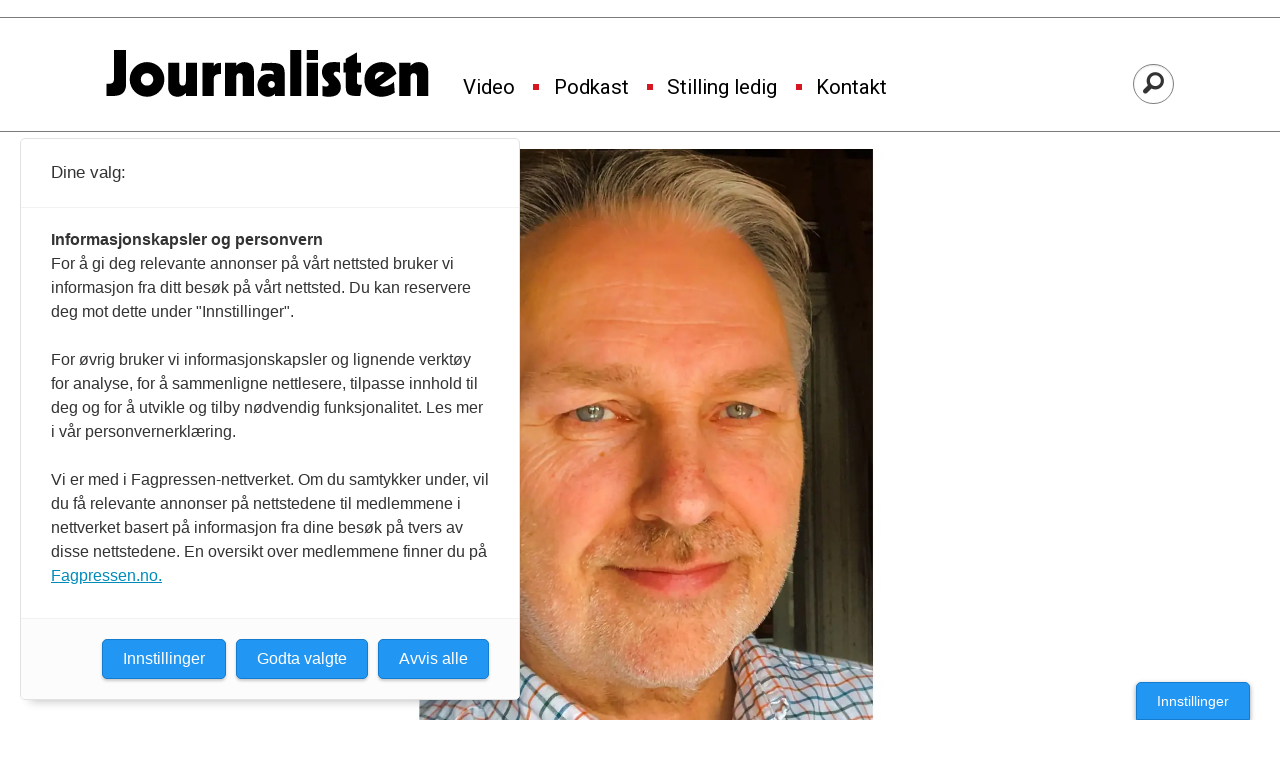

--- FILE ---
content_type: text/html; charset=UTF-8
request_url: https://www.journalisten.no/forlater-nrk-frode-n-borfjord-blir-ny-redaktor-i-sor-varanger-avis/547400
body_size: 26378
content:
<!DOCTYPE html>
<html lang="nb-NO" dir="ltr" class="resp_fonts">

    <head>
                
                <script type="module">
                    import { ClientAPI } from '/view-resources/baseview/public/common/ClientAPI/index.js?v=1768293024-L4';
                    window.labClientAPI = new ClientAPI({
                        pageData: {
                            url: 'https://www.journalisten.no/forlater-nrk-frode-n-borfjord-blir-ny-redaktor-i-sor-varanger-avis/547400',
                            pageType: 'article',
                            pageId: '547400',
                            section: 'mediefolk',
                            title: 'Forlater NRK: Frode N. Børfjord blir ny redaktør i Sør-Varanger Avis',
                            seotitle: 'Forlater NRK: Frode N. Børfjord blir ny redaktør i Sør-Varanger Avis',
                            sometitle: 'Forlater NRK: Frode N. Børfjord blir ny redaktør i Sør-Varanger Avis',
                            description: 'Erfaren medieleder tar over Sør-Varanger Avis.',
                            seodescription: 'Erfaren medieleder tar over Sør-Varanger Avis.',
                            somedescription: 'Erfaren medieleder tar over Sør-Varanger Avis.',
                            device: 'desktop',
                            cmsVersion: '4.2.15',
                            contentLanguage: 'nb-NO',
                            published: '2022-12-01T08:10:30.000Z',
                            tags: ["sør-varanger avis", "frode n. børfjord", "ansettelser", "amedia", "mediefolk", "redaktører"],
                            bylines: ["Nils Martin Silvola"],
                            site: {
                                domain: 'https://www.journalisten.no',
                                id: '2',
                                alias: 'journalisten'
                            }
                            // Todo: Add paywall info ...
                        },
                        debug: false
                    });
                </script>

                <title>Forlater NRK: Frode N. Børfjord blir ny redaktør i Sør-Varanger Avis</title>
                <meta name="title" content="Forlater NRK: Frode N. Børfjord blir ny redaktør i Sør-Varanger Avis">
                <meta name="description" content="Erfaren medieleder tar over Sør-Varanger Avis.">
                <meta http-equiv="Content-Type" content="text/html; charset=utf-8">
                <link rel="canonical" href="https://www.journalisten.no/forlater-nrk-frode-n-borfjord-blir-ny-redaktor-i-sor-varanger-avis/547400">
                <meta name="viewport" content="width=device-width, initial-scale=1">
                
                <meta property="og:type" content="article">
                <meta property="og:title" content="Forlater NRK: Frode N. Børfjord blir ny redaktør i Sør-Varanger Avis">
                <meta property="og:description" content="Erfaren medieleder tar over Sør-Varanger Avis.">
                <meta property="article:published_time" content="2022-12-01T08:10:30.000Z">
                <meta property="article:modified_time" content="2022-12-01T08:43:26.000Z">
                <meta property="article:author" content="Nils Martin Silvola">
                <meta property="article:tag" content="sør-varanger avis">
                <meta property="article:tag" content="frode n. børfjord">
                <meta property="article:tag" content="ansettelser">
                <meta property="article:tag" content="amedia">
                <meta property="article:tag" content="mediefolk">
                <meta property="article:tag" content="redaktører">
                <meta property="og:image" content="https://image.journalisten.no/547411.jpg?imageId=547411&panox=0&panoy=0&panow=0&panoh=0&width=1200&height=683">
                <meta property="og:image:width" content="1200">
                <meta property="og:image:height" content="684">
                <meta name="twitter:card" content="summary_large_image">
                
                <meta name="twitter:title" content="Forlater NRK: Frode N. Børfjord blir ny redaktør i Sør-Varanger Avis">
                <meta name="twitter:description" content="Erfaren medieleder tar over Sør-Varanger Avis.">
                <meta name="twitter:image" content="https://image.journalisten.no/547411.jpg?imageId=547411&panox=0&panoy=0&panow=0&panoh=0&width=1200&height=683">
                <link rel="alternate" type="application/json+oembed" href="https://www.journalisten.no/forlater-nrk-frode-n-borfjord-blir-ny-redaktor-i-sor-varanger-avis/547400?lab_viewport=oembed">

                
                <script >async function applyNoticeMargin() {
  if (document.body.classList.contains('notice')) {
    const noticesElement = document.querySelector('.notices');
    let totalAdHeight = 0;

    if (noticesElement) {
      const firstAd = noticesElement.querySelector('.adnuntius-ad, .google-ad');
      if (firstAd) {
        totalAdHeight = firstAd.offsetHeight;
      }
    }

    const livefeedElements = document.getElementsByClassName('livefeed');
    let frontContentElement = null;

    if (livefeedElements.length > 0) {
      let nextSibling = livefeedElements[0].nextElementSibling;
      while (nextSibling) {
        if (nextSibling.classList.contains('frontContent')) {
          frontContentElement = nextSibling;
          break;
        }
        nextSibling = nextSibling.nextElementSibling;
      }
    }

    async function setElementStyles(element, styles) {
      Object.entries(styles).forEach(([key, value]) => {
        element.style.setProperty(key, value);
      });
    }

    // Only apply on desktop (width >= 1024px)
    if (frontContentElement && totalAdHeight > 0 && window.innerWidth >= 980) {
      await setElementStyles(frontContentElement, { 'margin-top': (totalAdHeight > 300 ? totalAdHeight : 315) + 'px' });
    }
  }
}
document.addEventListener('DOMContentLoaded', applyNoticeMargin);
document.addEventListener('visibilitychange', applyNoticeMargin);
setTimeout(applyNoticeMargin, 500);
setTimeout(applyNoticeMargin, 1000);
setTimeout(applyNoticeMargin, 2000);</script>
                
                
                <meta property="og:url" content="https://www.journalisten.no/forlater-nrk-frode-n-borfjord-blir-ny-redaktor-i-sor-varanger-avis/547400">
                <link rel="shortcut icon" type="image/png" sizes="256x256" href="https://journalisten.no/journalisten_fav_256.png">
                <link rel="icon" type="image/png" sizes="256x256" href="https://journalisten.no/journalisten_fav_256.png">
                    
                <link href="https://fonts.googleapis.com/css?family=Merriweather:300,400,700,900" rel="stylesheet"  media="print" onload="this.media='all'" >
                <link rel="stylesheet" href="/view-resources/view/css/grid.css?v=1768293024-L4">
                <link rel="stylesheet" href="/view-resources/view/css/main.css?v=1768293024-L4">
                <link rel="stylesheet" href="/view-resources/view/css/colors.css?v=1768293024-L4">
                <link rel="stylesheet" href="/view-resources/view/css/print.css?v=1768293024-L4" media="print">
                <link rel="stylesheet" href="/view-resources/view/css/foundation-icons/foundation-icons.css?v=1768293024-L4">
                <link rel="stylesheet" href="/view-resources/view/css/site/journalisten.css?v=1768293024-L4">
                <style data-key="custom_properties">
                    :root{--primary-light: rgb(109, 182, 223);--primary: rgb(54, 134, 173);--primary-dark: rgb(0, 89, 126);--secondary-light: rgb(241, 131, 137);--secondary: rgb(214, 22, 33);--secondary-dark: rgb(167, 4, 4);--tertiary-light: rgb(79, 171, 156);--tertiary: rgb(19, 123, 110);--tertiary-dark: rgb(0, 78, 67);--gray-light: rgb(175, 175, 175);--gray: rgb(109, 109, 109);--gray-dark: rgb(68, 68, 68);--black: rgb(0, 0, 0);--quaternary: rgba(0,0,0,1);--quinary: rgba(244,207,5,1);--quinary-light: rgba(248,226,105,1);--quinary-dark: rgba(171,145,4,1);--senary: rgba(0,0,0,1);--septenary: rgba(0,0,0,1);--bg-primary-light: rgb(109, 182, 223);--bg-primary: rgb(54, 134, 173);--bg-primary-dark: rgba(0,89,126,1);--bg-secondary-light: rgba(243,131,170,0.57);--bg-secondary: rgb(214, 22, 33);--bg-secondary-dark: rgb(167, 4, 4);--bg-tertiary-light: rgb(79, 171, 156);--bg-tertiary: rgb(19, 123, 110);--bg-tertiary-dark: rgb(0, 78, 67);--bg-gray-light: rgb(175, 175, 175);--bg-gray: rgb(109, 109, 109);--bg-gray-dark: rgb(68, 68, 68);--bg-black: rgb(0, 0, 0);--bg-white: rgba(247,226,7,1);--bg-quaternary: rgba(208, 200, 200, 1);--bg-white-light: rgba(250,238,106,1);--bg-white-dark: rgba(255,215,21,1);--bg-quinary: rgba(137,40,147,1);}
                </style>
                <style data-key="background_colors">
                    .bg-primary-light {background-color: rgb(109, 182, 223);}.bg-primary {background-color: rgb(54, 134, 173);color: #fff;}.bg-primary-dark {background-color: rgba(0,89,126,1);color: #fff;}.bg-secondary-light {background-color: rgba(243,131,170,0.57);}.bg-secondary {background-color: rgb(214, 22, 33);color: #fff;}.bg-secondary-dark {background-color: rgb(167, 4, 4);color: #fff;}.bg-tertiary-light {background-color: rgb(79, 171, 156);}.bg-tertiary {background-color: rgb(19, 123, 110);color: #fff;}.bg-tertiary-dark {background-color: rgb(0, 78, 67);color: #fff;}.bg-gray-light {background-color: rgb(175, 175, 175);}.bg-gray {background-color: rgb(109, 109, 109);color: #fff;}.bg-gray-dark {background-color: rgb(68, 68, 68);color: #fff;}.bg-black {background-color: rgb(0, 0, 0);color: #fff;}.bg-white {background-color: rgba(247,226,7,1);}.bg-quaternary {background-color: rgba(208, 200, 200, 1);}.bg-white-light {background-color: rgba(250,238,106,1);}.bg-white-dark {background-color: rgba(255,215,21,1);}.bg-quinary {background-color: rgba(137,40,147,1);color: #fff;}@media (max-width: 1023px) { .color_mobile_bg-primary-light {background-color: rgb(109, 182, 223);}}@media (max-width: 1023px) { .color_mobile_bg-primary {background-color: rgb(54, 134, 173);color: #fff;}}@media (max-width: 1023px) { .color_mobile_bg-primary-dark {background-color: rgba(0,89,126,1);color: #fff;}}@media (max-width: 1023px) { .color_mobile_bg-secondary-light {background-color: rgba(243,131,170,0.57);}}@media (max-width: 1023px) { .color_mobile_bg-secondary {background-color: rgb(214, 22, 33);color: #fff;}}@media (max-width: 1023px) { .color_mobile_bg-secondary-dark {background-color: rgb(167, 4, 4);color: #fff;}}@media (max-width: 1023px) { .color_mobile_bg-tertiary-light {background-color: rgb(79, 171, 156);}}@media (max-width: 1023px) { .color_mobile_bg-tertiary {background-color: rgb(19, 123, 110);color: #fff;}}@media (max-width: 1023px) { .color_mobile_bg-tertiary-dark {background-color: rgb(0, 78, 67);color: #fff;}}@media (max-width: 1023px) { .color_mobile_bg-gray-light {background-color: rgb(175, 175, 175);}}@media (max-width: 1023px) { .color_mobile_bg-gray {background-color: rgb(109, 109, 109);color: #fff;}}@media (max-width: 1023px) { .color_mobile_bg-gray-dark {background-color: rgb(68, 68, 68);color: #fff;}}@media (max-width: 1023px) { .color_mobile_bg-black {background-color: rgb(0, 0, 0);color: #fff;}}@media (max-width: 1023px) { .color_mobile_bg-white {background-color: rgba(247,226,7,1);}}@media (max-width: 1023px) { .color_mobile_bg-quaternary {background-color: rgba(208, 200, 200, 1);}}@media (max-width: 1023px) { .color_mobile_bg-white-light {background-color: rgba(250,238,106,1);}}@media (max-width: 1023px) { .color_mobile_bg-white-dark {background-color: rgba(255,215,21,1);}}@media (max-width: 1023px) { .color_mobile_bg-quinary {background-color: rgba(137,40,147,1);color: #fff;}}
                </style>
                <style data-key="background_colors_opacity">
                    .bg-primary-light.op-bg_20 {background-color: rgba(109, 182, 223, 0.2);}.bg-primary-light.op-bg_40 {background-color: rgba(109, 182, 223, 0.4);}.bg-primary-light.op-bg_60 {background-color: rgba(109, 182, 223, 0.6);}.bg-primary-light.op-bg_80 {background-color: rgba(109, 182, 223, 0.8);}.bg-primary.op-bg_20 {background-color: rgba(54, 134, 173, 0.2);color: #fff;}.bg-primary.op-bg_40 {background-color: rgba(54, 134, 173, 0.4);color: #fff;}.bg-primary.op-bg_60 {background-color: rgba(54, 134, 173, 0.6);color: #fff;}.bg-primary.op-bg_80 {background-color: rgba(54, 134, 173, 0.8);color: #fff;}.bg-primary-dark.op-bg_20 {background-color: rgba(0, 89, 126, 0.2);color: #fff;}.bg-primary-dark.op-bg_40 {background-color: rgba(0, 89, 126, 0.4);color: #fff;}.bg-primary-dark.op-bg_60 {background-color: rgba(0, 89, 126, 0.6);color: #fff;}.bg-primary-dark.op-bg_80 {background-color: rgba(0, 89, 126, 0.8);color: #fff;}.bg-secondary-light.op-bg_20 {background-color: rgba(243, 131, 170, 0.2);}.bg-secondary-light.op-bg_40 {background-color: rgba(243, 131, 170, 0.4);}.bg-secondary-light.op-bg_60 {background-color: rgba(243, 131, 170, 0.6);}.bg-secondary-light.op-bg_80 {background-color: rgba(243, 131, 170, 0.8);}.bg-secondary.op-bg_20 {background-color: rgba(214, 22, 33, 0.2);color: #fff;}.bg-secondary.op-bg_40 {background-color: rgba(214, 22, 33, 0.4);color: #fff;}.bg-secondary.op-bg_60 {background-color: rgba(214, 22, 33, 0.6);color: #fff;}.bg-secondary.op-bg_80 {background-color: rgba(214, 22, 33, 0.8);color: #fff;}.bg-secondary-dark.op-bg_20 {background-color: rgba(167, 4, 4, 0.2);color: #fff;}.bg-secondary-dark.op-bg_40 {background-color: rgba(167, 4, 4, 0.4);color: #fff;}.bg-secondary-dark.op-bg_60 {background-color: rgba(167, 4, 4, 0.6);color: #fff;}.bg-secondary-dark.op-bg_80 {background-color: rgba(167, 4, 4, 0.8);color: #fff;}.bg-tertiary-light.op-bg_20 {background-color: rgba(79, 171, 156, 0.2);}.bg-tertiary-light.op-bg_40 {background-color: rgba(79, 171, 156, 0.4);}.bg-tertiary-light.op-bg_60 {background-color: rgba(79, 171, 156, 0.6);}.bg-tertiary-light.op-bg_80 {background-color: rgba(79, 171, 156, 0.8);}.bg-tertiary.op-bg_20 {background-color: rgba(19, 123, 110, 0.2);color: #fff;}.bg-tertiary.op-bg_40 {background-color: rgba(19, 123, 110, 0.4);color: #fff;}.bg-tertiary.op-bg_60 {background-color: rgba(19, 123, 110, 0.6);color: #fff;}.bg-tertiary.op-bg_80 {background-color: rgba(19, 123, 110, 0.8);color: #fff;}.bg-tertiary-dark.op-bg_20 {background-color: rgba(0, 78, 67, 0.2);color: #fff;}.bg-tertiary-dark.op-bg_40 {background-color: rgba(0, 78, 67, 0.4);color: #fff;}.bg-tertiary-dark.op-bg_60 {background-color: rgba(0, 78, 67, 0.6);color: #fff;}.bg-tertiary-dark.op-bg_80 {background-color: rgba(0, 78, 67, 0.8);color: #fff;}.bg-gray-light.op-bg_20 {background-color: rgba(175, 175, 175, 0.2);}.bg-gray-light.op-bg_40 {background-color: rgba(175, 175, 175, 0.4);}.bg-gray-light.op-bg_60 {background-color: rgba(175, 175, 175, 0.6);}.bg-gray-light.op-bg_80 {background-color: rgba(175, 175, 175, 0.8);}.bg-gray.op-bg_20 {background-color: rgba(109, 109, 109, 0.2);color: #fff;}.bg-gray.op-bg_40 {background-color: rgba(109, 109, 109, 0.4);color: #fff;}.bg-gray.op-bg_60 {background-color: rgba(109, 109, 109, 0.6);color: #fff;}.bg-gray.op-bg_80 {background-color: rgba(109, 109, 109, 0.8);color: #fff;}.bg-gray-dark.op-bg_20 {background-color: rgba(68, 68, 68, 0.2);color: #fff;}.bg-gray-dark.op-bg_40 {background-color: rgba(68, 68, 68, 0.4);color: #fff;}.bg-gray-dark.op-bg_60 {background-color: rgba(68, 68, 68, 0.6);color: #fff;}.bg-gray-dark.op-bg_80 {background-color: rgba(68, 68, 68, 0.8);color: #fff;}.bg-black.op-bg_20 {background-color: rgba(0, 0, 0, 0.2);color: #fff;}.bg-black.op-bg_40 {background-color: rgba(0, 0, 0, 0.4);color: #fff;}.bg-black.op-bg_60 {background-color: rgba(0, 0, 0, 0.6);color: #fff;}.bg-black.op-bg_80 {background-color: rgba(0, 0, 0, 0.8);color: #fff;}.bg-white.op-bg_20 {background-color: rgba(247, 226, 7, 0.2);}.bg-white.op-bg_40 {background-color: rgba(247, 226, 7, 0.4);}.bg-white.op-bg_60 {background-color: rgba(247, 226, 7, 0.6);}.bg-white.op-bg_80 {background-color: rgba(247, 226, 7, 0.8);}.bg-quaternary.op-bg_20 {background-color: rgba(208, 200, 200, 0.2);}.bg-quaternary.op-bg_40 {background-color: rgba(208, 200, 200, 0.4);}.bg-quaternary.op-bg_60 {background-color: rgba(208, 200, 200, 0.6);}.bg-quaternary.op-bg_80 {background-color: rgba(208, 200, 200, 0.8);}.bg-white-light.op-bg_20 {background-color: rgba(250, 238, 106, 0.2);}.bg-white-light.op-bg_40 {background-color: rgba(250, 238, 106, 0.4);}.bg-white-light.op-bg_60 {background-color: rgba(250, 238, 106, 0.6);}.bg-white-light.op-bg_80 {background-color: rgba(250, 238, 106, 0.8);}.bg-white-dark.op-bg_20 {background-color: rgba(255, 215, 21, 0.2);}.bg-white-dark.op-bg_40 {background-color: rgba(255, 215, 21, 0.4);}.bg-white-dark.op-bg_60 {background-color: rgba(255, 215, 21, 0.6);}.bg-white-dark.op-bg_80 {background-color: rgba(255, 215, 21, 0.8);}.bg-quinary.op-bg_20 {background-color: rgba(137, 40, 147, 0.2);color: #fff;}.bg-quinary.op-bg_40 {background-color: rgba(137, 40, 147, 0.4);color: #fff;}.bg-quinary.op-bg_60 {background-color: rgba(137, 40, 147, 0.6);color: #fff;}.bg-quinary.op-bg_80 {background-color: rgba(137, 40, 147, 0.8);color: #fff;}@media (max-width: 1023px) { .color_mobile_bg-primary-light.op-bg_20 {background-color: rgba(109, 182, 223, 0.2);}}@media (max-width: 1023px) { .color_mobile_bg-primary-light.op-bg_40 {background-color: rgba(109, 182, 223, 0.4);}}@media (max-width: 1023px) { .color_mobile_bg-primary-light.op-bg_60 {background-color: rgba(109, 182, 223, 0.6);}}@media (max-width: 1023px) { .color_mobile_bg-primary-light.op-bg_80 {background-color: rgba(109, 182, 223, 0.8);}}@media (max-width: 1023px) { .color_mobile_bg-primary.op-bg_20 {background-color: rgba(54, 134, 173, 0.2);color: #fff;}}@media (max-width: 1023px) { .color_mobile_bg-primary.op-bg_40 {background-color: rgba(54, 134, 173, 0.4);color: #fff;}}@media (max-width: 1023px) { .color_mobile_bg-primary.op-bg_60 {background-color: rgba(54, 134, 173, 0.6);color: #fff;}}@media (max-width: 1023px) { .color_mobile_bg-primary.op-bg_80 {background-color: rgba(54, 134, 173, 0.8);color: #fff;}}@media (max-width: 1023px) { .color_mobile_bg-primary-dark.op-bg_20 {background-color: rgba(0, 89, 126, 0.2);color: #fff;}}@media (max-width: 1023px) { .color_mobile_bg-primary-dark.op-bg_40 {background-color: rgba(0, 89, 126, 0.4);color: #fff;}}@media (max-width: 1023px) { .color_mobile_bg-primary-dark.op-bg_60 {background-color: rgba(0, 89, 126, 0.6);color: #fff;}}@media (max-width: 1023px) { .color_mobile_bg-primary-dark.op-bg_80 {background-color: rgba(0, 89, 126, 0.8);color: #fff;}}@media (max-width: 1023px) { .color_mobile_bg-secondary-light.op-bg_20 {background-color: rgba(243, 131, 170, 0.2);}}@media (max-width: 1023px) { .color_mobile_bg-secondary-light.op-bg_40 {background-color: rgba(243, 131, 170, 0.4);}}@media (max-width: 1023px) { .color_mobile_bg-secondary-light.op-bg_60 {background-color: rgba(243, 131, 170, 0.6);}}@media (max-width: 1023px) { .color_mobile_bg-secondary-light.op-bg_80 {background-color: rgba(243, 131, 170, 0.8);}}@media (max-width: 1023px) { .color_mobile_bg-secondary.op-bg_20 {background-color: rgba(214, 22, 33, 0.2);color: #fff;}}@media (max-width: 1023px) { .color_mobile_bg-secondary.op-bg_40 {background-color: rgba(214, 22, 33, 0.4);color: #fff;}}@media (max-width: 1023px) { .color_mobile_bg-secondary.op-bg_60 {background-color: rgba(214, 22, 33, 0.6);color: #fff;}}@media (max-width: 1023px) { .color_mobile_bg-secondary.op-bg_80 {background-color: rgba(214, 22, 33, 0.8);color: #fff;}}@media (max-width: 1023px) { .color_mobile_bg-secondary-dark.op-bg_20 {background-color: rgba(167, 4, 4, 0.2);color: #fff;}}@media (max-width: 1023px) { .color_mobile_bg-secondary-dark.op-bg_40 {background-color: rgba(167, 4, 4, 0.4);color: #fff;}}@media (max-width: 1023px) { .color_mobile_bg-secondary-dark.op-bg_60 {background-color: rgba(167, 4, 4, 0.6);color: #fff;}}@media (max-width: 1023px) { .color_mobile_bg-secondary-dark.op-bg_80 {background-color: rgba(167, 4, 4, 0.8);color: #fff;}}@media (max-width: 1023px) { .color_mobile_bg-tertiary-light.op-bg_20 {background-color: rgba(79, 171, 156, 0.2);}}@media (max-width: 1023px) { .color_mobile_bg-tertiary-light.op-bg_40 {background-color: rgba(79, 171, 156, 0.4);}}@media (max-width: 1023px) { .color_mobile_bg-tertiary-light.op-bg_60 {background-color: rgba(79, 171, 156, 0.6);}}@media (max-width: 1023px) { .color_mobile_bg-tertiary-light.op-bg_80 {background-color: rgba(79, 171, 156, 0.8);}}@media (max-width: 1023px) { .color_mobile_bg-tertiary.op-bg_20 {background-color: rgba(19, 123, 110, 0.2);color: #fff;}}@media (max-width: 1023px) { .color_mobile_bg-tertiary.op-bg_40 {background-color: rgba(19, 123, 110, 0.4);color: #fff;}}@media (max-width: 1023px) { .color_mobile_bg-tertiary.op-bg_60 {background-color: rgba(19, 123, 110, 0.6);color: #fff;}}@media (max-width: 1023px) { .color_mobile_bg-tertiary.op-bg_80 {background-color: rgba(19, 123, 110, 0.8);color: #fff;}}@media (max-width: 1023px) { .color_mobile_bg-tertiary-dark.op-bg_20 {background-color: rgba(0, 78, 67, 0.2);color: #fff;}}@media (max-width: 1023px) { .color_mobile_bg-tertiary-dark.op-bg_40 {background-color: rgba(0, 78, 67, 0.4);color: #fff;}}@media (max-width: 1023px) { .color_mobile_bg-tertiary-dark.op-bg_60 {background-color: rgba(0, 78, 67, 0.6);color: #fff;}}@media (max-width: 1023px) { .color_mobile_bg-tertiary-dark.op-bg_80 {background-color: rgba(0, 78, 67, 0.8);color: #fff;}}@media (max-width: 1023px) { .color_mobile_bg-gray-light.op-bg_20 {background-color: rgba(175, 175, 175, 0.2);}}@media (max-width: 1023px) { .color_mobile_bg-gray-light.op-bg_40 {background-color: rgba(175, 175, 175, 0.4);}}@media (max-width: 1023px) { .color_mobile_bg-gray-light.op-bg_60 {background-color: rgba(175, 175, 175, 0.6);}}@media (max-width: 1023px) { .color_mobile_bg-gray-light.op-bg_80 {background-color: rgba(175, 175, 175, 0.8);}}@media (max-width: 1023px) { .color_mobile_bg-gray.op-bg_20 {background-color: rgba(109, 109, 109, 0.2);color: #fff;}}@media (max-width: 1023px) { .color_mobile_bg-gray.op-bg_40 {background-color: rgba(109, 109, 109, 0.4);color: #fff;}}@media (max-width: 1023px) { .color_mobile_bg-gray.op-bg_60 {background-color: rgba(109, 109, 109, 0.6);color: #fff;}}@media (max-width: 1023px) { .color_mobile_bg-gray.op-bg_80 {background-color: rgba(109, 109, 109, 0.8);color: #fff;}}@media (max-width: 1023px) { .color_mobile_bg-gray-dark.op-bg_20 {background-color: rgba(68, 68, 68, 0.2);color: #fff;}}@media (max-width: 1023px) { .color_mobile_bg-gray-dark.op-bg_40 {background-color: rgba(68, 68, 68, 0.4);color: #fff;}}@media (max-width: 1023px) { .color_mobile_bg-gray-dark.op-bg_60 {background-color: rgba(68, 68, 68, 0.6);color: #fff;}}@media (max-width: 1023px) { .color_mobile_bg-gray-dark.op-bg_80 {background-color: rgba(68, 68, 68, 0.8);color: #fff;}}@media (max-width: 1023px) { .color_mobile_bg-black.op-bg_20 {background-color: rgba(0, 0, 0, 0.2);color: #fff;}}@media (max-width: 1023px) { .color_mobile_bg-black.op-bg_40 {background-color: rgba(0, 0, 0, 0.4);color: #fff;}}@media (max-width: 1023px) { .color_mobile_bg-black.op-bg_60 {background-color: rgba(0, 0, 0, 0.6);color: #fff;}}@media (max-width: 1023px) { .color_mobile_bg-black.op-bg_80 {background-color: rgba(0, 0, 0, 0.8);color: #fff;}}@media (max-width: 1023px) { .color_mobile_bg-white.op-bg_20 {background-color: rgba(247, 226, 7, 0.2);}}@media (max-width: 1023px) { .color_mobile_bg-white.op-bg_40 {background-color: rgba(247, 226, 7, 0.4);}}@media (max-width: 1023px) { .color_mobile_bg-white.op-bg_60 {background-color: rgba(247, 226, 7, 0.6);}}@media (max-width: 1023px) { .color_mobile_bg-white.op-bg_80 {background-color: rgba(247, 226, 7, 0.8);}}@media (max-width: 1023px) { .color_mobile_bg-quaternary.op-bg_20 {background-color: rgba(208, 200, 200, 0.2);}}@media (max-width: 1023px) { .color_mobile_bg-quaternary.op-bg_40 {background-color: rgba(208, 200, 200, 0.4);}}@media (max-width: 1023px) { .color_mobile_bg-quaternary.op-bg_60 {background-color: rgba(208, 200, 200, 0.6);}}@media (max-width: 1023px) { .color_mobile_bg-quaternary.op-bg_80 {background-color: rgba(208, 200, 200, 0.8);}}@media (max-width: 1023px) { .color_mobile_bg-white-light.op-bg_20 {background-color: rgba(250, 238, 106, 0.2);}}@media (max-width: 1023px) { .color_mobile_bg-white-light.op-bg_40 {background-color: rgba(250, 238, 106, 0.4);}}@media (max-width: 1023px) { .color_mobile_bg-white-light.op-bg_60 {background-color: rgba(250, 238, 106, 0.6);}}@media (max-width: 1023px) { .color_mobile_bg-white-light.op-bg_80 {background-color: rgba(250, 238, 106, 0.8);}}@media (max-width: 1023px) { .color_mobile_bg-white-dark.op-bg_20 {background-color: rgba(255, 215, 21, 0.2);}}@media (max-width: 1023px) { .color_mobile_bg-white-dark.op-bg_40 {background-color: rgba(255, 215, 21, 0.4);}}@media (max-width: 1023px) { .color_mobile_bg-white-dark.op-bg_60 {background-color: rgba(255, 215, 21, 0.6);}}@media (max-width: 1023px) { .color_mobile_bg-white-dark.op-bg_80 {background-color: rgba(255, 215, 21, 0.8);}}@media (max-width: 1023px) { .color_mobile_bg-quinary.op-bg_20 {background-color: rgba(137, 40, 147, 0.2);color: #fff;}}@media (max-width: 1023px) { .color_mobile_bg-quinary.op-bg_40 {background-color: rgba(137, 40, 147, 0.4);color: #fff;}}@media (max-width: 1023px) { .color_mobile_bg-quinary.op-bg_60 {background-color: rgba(137, 40, 147, 0.6);color: #fff;}}@media (max-width: 1023px) { .color_mobile_bg-quinary.op-bg_80 {background-color: rgba(137, 40, 147, 0.8);color: #fff;}}
                </style>
                <style data-key="border_colors">
                    .border-bg-primary-light{--border-color: var(--bg-primary-light);}.color_mobile_border-bg-primary-light{--mobile-border-color: var(--bg-primary-light);}.border-bg-primary{--border-color: var(--bg-primary);}.color_mobile_border-bg-primary{--mobile-border-color: var(--bg-primary);}.border-bg-primary-dark{--border-color: var(--bg-primary-dark);}.color_mobile_border-bg-primary-dark{--mobile-border-color: var(--bg-primary-dark);}.border-bg-secondary-light{--border-color: var(--bg-secondary-light);}.color_mobile_border-bg-secondary-light{--mobile-border-color: var(--bg-secondary-light);}.border-bg-secondary{--border-color: var(--bg-secondary);}.color_mobile_border-bg-secondary{--mobile-border-color: var(--bg-secondary);}.border-bg-secondary-dark{--border-color: var(--bg-secondary-dark);}.color_mobile_border-bg-secondary-dark{--mobile-border-color: var(--bg-secondary-dark);}.border-bg-tertiary-light{--border-color: var(--bg-tertiary-light);}.color_mobile_border-bg-tertiary-light{--mobile-border-color: var(--bg-tertiary-light);}.border-bg-tertiary{--border-color: var(--bg-tertiary);}.color_mobile_border-bg-tertiary{--mobile-border-color: var(--bg-tertiary);}.border-bg-tertiary-dark{--border-color: var(--bg-tertiary-dark);}.color_mobile_border-bg-tertiary-dark{--mobile-border-color: var(--bg-tertiary-dark);}.border-bg-gray-light{--border-color: var(--bg-gray-light);}.color_mobile_border-bg-gray-light{--mobile-border-color: var(--bg-gray-light);}.border-bg-gray{--border-color: var(--bg-gray);}.color_mobile_border-bg-gray{--mobile-border-color: var(--bg-gray);}.border-bg-gray-dark{--border-color: var(--bg-gray-dark);}.color_mobile_border-bg-gray-dark{--mobile-border-color: var(--bg-gray-dark);}.border-bg-black{--border-color: var(--bg-black);}.color_mobile_border-bg-black{--mobile-border-color: var(--bg-black);}.border-bg-white{--border-color: var(--bg-white);}.color_mobile_border-bg-white{--mobile-border-color: var(--bg-white);}.border-bg-quaternary{--border-color: var(--bg-quaternary);}.color_mobile_border-bg-quaternary{--mobile-border-color: var(--bg-quaternary);}.border-bg-white-light{--border-color: var(--bg-white-light);}.color_mobile_border-bg-white-light{--mobile-border-color: var(--bg-white-light);}.border-bg-white-dark{--border-color: var(--bg-white-dark);}.color_mobile_border-bg-white-dark{--mobile-border-color: var(--bg-white-dark);}.border-bg-quinary{--border-color: var(--bg-quinary);}.color_mobile_border-bg-quinary{--mobile-border-color: var(--bg-quinary);}
                </style>
                <style data-key="font_colors">
                    .primary-light {color: rgb(109, 182, 223) !important;}.primary {color: rgb(54, 134, 173) !important;}.primary-dark {color: rgb(0, 89, 126) !important;}.secondary-light {color: rgb(241, 131, 137) !important;}.secondary {color: rgb(214, 22, 33) !important;}.secondary-dark {color: rgb(167, 4, 4) !important;}.tertiary-light {color: rgb(79, 171, 156) !important;}.tertiary {color: rgb(19, 123, 110) !important;}.tertiary-dark {color: rgb(0, 78, 67) !important;}.gray-light {color: rgb(175, 175, 175) !important;}.gray {color: rgb(109, 109, 109) !important;}.gray-dark {color: rgb(68, 68, 68) !important;}.black {color: rgb(0, 0, 0) !important;}.quaternary {color: rgba(0,0,0,1) !important;}.quinary {color: rgba(244,207,5,1) !important;}.quinary-light {color: rgba(248,226,105,1) !important;}.quinary-dark {color: rgba(171,145,4,1) !important;}.senary {color: rgba(0,0,0,1) !important;}.septenary {color: rgba(0,0,0,1) !important;}@media (max-width: 1023px) { .color_mobile_primary-light {color: rgb(109, 182, 223) !important;}}@media (max-width: 1023px) { .color_mobile_primary {color: rgb(54, 134, 173) !important;}}@media (max-width: 1023px) { .color_mobile_primary-dark {color: rgb(0, 89, 126) !important;}}@media (max-width: 1023px) { .color_mobile_secondary-light {color: rgb(241, 131, 137) !important;}}@media (max-width: 1023px) { .color_mobile_secondary {color: rgb(214, 22, 33) !important;}}@media (max-width: 1023px) { .color_mobile_secondary-dark {color: rgb(167, 4, 4) !important;}}@media (max-width: 1023px) { .color_mobile_tertiary-light {color: rgb(79, 171, 156) !important;}}@media (max-width: 1023px) { .color_mobile_tertiary {color: rgb(19, 123, 110) !important;}}@media (max-width: 1023px) { .color_mobile_tertiary-dark {color: rgb(0, 78, 67) !important;}}@media (max-width: 1023px) { .color_mobile_gray-light {color: rgb(175, 175, 175) !important;}}@media (max-width: 1023px) { .color_mobile_gray {color: rgb(109, 109, 109) !important;}}@media (max-width: 1023px) { .color_mobile_gray-dark {color: rgb(68, 68, 68) !important;}}@media (max-width: 1023px) { .color_mobile_black {color: rgb(0, 0, 0) !important;}}@media (max-width: 1023px) { .color_mobile_quaternary {color: rgba(0,0,0,1) !important;}}@media (max-width: 1023px) { .color_mobile_quinary {color: rgba(244,207,5,1) !important;}}@media (max-width: 1023px) { .color_mobile_quinary-light {color: rgba(248,226,105,1) !important;}}@media (max-width: 1023px) { .color_mobile_quinary-dark {color: rgba(171,145,4,1) !important;}}@media (max-width: 1023px) { .color_mobile_senary {color: rgba(0,0,0,1) !important;}}@media (max-width: 1023px) { .color_mobile_septenary {color: rgba(0,0,0,1) !important;}}
                </style>
                <style data-key="image_gradient">
                    .image-gradient-bg-primary-light{--background-color: var(--bg-primary-light);}.color_mobile_image-gradient-bg-primary-light{--mobile-background-color: var(--bg-primary-light);}.image-gradient-bg-primary{--background-color: var(--bg-primary);}.color_mobile_image-gradient-bg-primary{--mobile-background-color: var(--bg-primary);}.image-gradient-bg-primary-dark{--background-color: var(--bg-primary-dark);}.color_mobile_image-gradient-bg-primary-dark{--mobile-background-color: var(--bg-primary-dark);}.image-gradient-bg-secondary-light{--background-color: var(--bg-secondary-light);}.color_mobile_image-gradient-bg-secondary-light{--mobile-background-color: var(--bg-secondary-light);}.image-gradient-bg-secondary{--background-color: var(--bg-secondary);}.color_mobile_image-gradient-bg-secondary{--mobile-background-color: var(--bg-secondary);}.image-gradient-bg-secondary-dark{--background-color: var(--bg-secondary-dark);}.color_mobile_image-gradient-bg-secondary-dark{--mobile-background-color: var(--bg-secondary-dark);}.image-gradient-bg-tertiary-light{--background-color: var(--bg-tertiary-light);}.color_mobile_image-gradient-bg-tertiary-light{--mobile-background-color: var(--bg-tertiary-light);}.image-gradient-bg-tertiary{--background-color: var(--bg-tertiary);}.color_mobile_image-gradient-bg-tertiary{--mobile-background-color: var(--bg-tertiary);}.image-gradient-bg-tertiary-dark{--background-color: var(--bg-tertiary-dark);}.color_mobile_image-gradient-bg-tertiary-dark{--mobile-background-color: var(--bg-tertiary-dark);}.image-gradient-bg-gray-light{--background-color: var(--bg-gray-light);}.color_mobile_image-gradient-bg-gray-light{--mobile-background-color: var(--bg-gray-light);}.image-gradient-bg-gray{--background-color: var(--bg-gray);}.color_mobile_image-gradient-bg-gray{--mobile-background-color: var(--bg-gray);}.image-gradient-bg-gray-dark{--background-color: var(--bg-gray-dark);}.color_mobile_image-gradient-bg-gray-dark{--mobile-background-color: var(--bg-gray-dark);}.image-gradient-bg-black{--background-color: var(--bg-black);}.color_mobile_image-gradient-bg-black{--mobile-background-color: var(--bg-black);}.image-gradient-bg-white{--background-color: var(--bg-white);}.color_mobile_image-gradient-bg-white{--mobile-background-color: var(--bg-white);}.image-gradient-bg-quaternary{--background-color: var(--bg-quaternary);}.color_mobile_image-gradient-bg-quaternary{--mobile-background-color: var(--bg-quaternary);}.image-gradient-bg-white-light{--background-color: var(--bg-white-light);}.color_mobile_image-gradient-bg-white-light{--mobile-background-color: var(--bg-white-light);}.image-gradient-bg-white-dark{--background-color: var(--bg-white-dark);}.color_mobile_image-gradient-bg-white-dark{--mobile-background-color: var(--bg-white-dark);}.image-gradient-bg-quinary{--background-color: var(--bg-quinary);}.color_mobile_image-gradient-bg-quinary{--mobile-background-color: var(--bg-quinary);}
                </style>
                <style data-key="custom_css_variables">
                :root {
                    --lab_page_width: 1088px;
                    --lab_columns_gutter: 11px;
                    --space-top: ;
                    --space-top-adnuntiusAd: 120;
                }

                @media(max-width: 767px) {
                    :root {
                        --lab_columns_gutter: 10px;
                    }
                }

                @media(min-width: 767px) {
                    :root {
                    }
                }
                </style>
<script src="/view-resources/public/common/JWTCookie.js?v=1768293024-L4"></script>
<script src="/view-resources/public/common/Paywall.js?v=1768293024-L4"></script>
                <script>
                window.Dac = window.Dac || {};
                (function () {
                    if (navigator) {
                        window.Dac.clientData = {
                            language: navigator.language,
                            userAgent: navigator.userAgent,
                            innerWidth: window.innerWidth,
                            innerHeight: window.innerHeight,
                            deviceByMediaQuery: getDeviceByMediaQuery(),
                            labDevice: 'desktop', // Device from labrador
                            device: 'desktop', // Device from varnish
                            paywall: {
                                isAuthenticated: isPaywallAuthenticated(),
                                toggleAuthenticatedContent: toggleAuthenticatedContent,
                                requiredProducts: [],
                            },
                            page: {
                                id: '547400',
                                extId: ''
                            },
                            siteAlias: 'journalisten',
                            debug: window.location.href.includes('debug=1')
                        };
                        function getDeviceByMediaQuery() {
                            if (window.matchMedia('(max-width: 767px)').matches) return 'mobile';
                            if (window.matchMedia('(max-width: 1023px)').matches) return 'tablet';
                            return 'desktop';
                        }

                        function isPaywallAuthenticated() {
                            if (window.Dac && window.Dac.JWTCookie) {
                                var JWTCookie = new Dac.JWTCookie({ debug: false });
                                return JWTCookie.isAuthenticated();
                            }
                            return false;
                        }

                        function toggleAuthenticatedContent(settings) {
                            if (!window.Dac || !window.Dac.Paywall) {
                                return;
                            }
                            var Paywall = new Dac.Paywall();
                            var updateDOM = Paywall.updateDOM;

                            if(settings && settings.displayUserName) {
                                var userName = Paywall.getUserName().then((userName) => {
                                    updateDOM(userName !== false, userName, settings.optionalGreetingText);
                                });
                            } else {
                                updateDOM(window.Dac.clientData.paywall.isAuthenticated);
                            }
                        }
                    }
                }());
                </script>

                    <script type="module" src="/view-resources/baseview/public/common/baseview/moduleHandlers.js?v=1768293024-L4" data-cookieconsent="ignore"></script>
<!-- Global site tag (gtag.js) - Google Analytics -->
<script async src="https://www.googletagmanager.com/gtag/js?id=UA-2173001-1"></script>
<script>
    window.dataLayer = window.dataLayer || [];
    function gtag(){dataLayer.push(arguments);}
    gtag('js', new Date());
    gtag('config', 'UA-2173001-1');
</script><script src="https://t.atmng.io/fag_pressen/WqTKHxTPG.prod.js" async></script>
<!-- Begin comScore Tag -->
<script>
  var _comscore = _comscore || [];
  _comscore.push({ c1: "2", c2: "33059210" , "cs_ucfr": "1"});
  (function() {
    var s = document.createElement("script"), el = document.getElementsByTagName("script")[0]; s.async = true;
    s.src = (document.location.protocol == "https:" ? "https://sb" : "http://b") + ".scorecardresearch.com/beacon.js";
    el.parentNode.insertBefore(s, el);
  })();
</script>
<noscript>
  <img src="https://sb.scorecardresearch.com/p?c1=2&c2=33059210&cv=2.0&cj=1" />
</noscript>
<!-- End comScore Tag -->

                            <script src="https://tags.adnuntius.com/pb/prebid.js"></script>
                            <script src="https://cdn.adnuntius.com/adn.js" data-cookieconsent="ignore"></script>
                                <script>
                                    window.adn = window.adn || {};
                                    adn.calls = adn.calls || [];
                                    adn.calls.push(function() {
                                        var adUnits = [];
                                        var handleAsTablet = (Dac.clientData.device === 'tablet' || Dac.clientData.innerWidth < 1316);

                                        if (!(handleAsTablet && 'true' === 'true')) {
                                            adUnits.push({ auId: '0000000000051d9b', auW: 180, auH: 500, collapsible: true });
                                        }
                                        if (!(handleAsTablet && 'true' === 'true')) {
                                            adUnits.push({ auId: '0000000000051d9c', auW: 180, auH: 500, collapsible: true });
                                        }
                                        if (!(handleAsTablet && '' === 'true')) {
                                            adUnits.push({ auId: '0000000000051d91', auW: 980, auH: 150, collapsible: true });
                                        }
                                        if (!(handleAsTablet && '' === 'true')) {
                                            adUnits.push({ auId: '0000000000051d96', auW: 980, auH: 150, collapsible: true });
                                        }
                                        if (!(handleAsTablet && '' === 'true')) {
                                            adUnits.push({ auId: '0000000000051d99', auW: 580, auH: 400, collapsible: true });
                                        }
                                        if (!(handleAsTablet && '' === 'true')) {
                                            adUnits.push({ auId: '0000000000051d93', auW: 980, auH: 150, collapsible: true });
                                        }
                                        if (!(handleAsTablet && '' === 'true')) {
                                            adUnits.push({ auId: '0000000000051d95', auW: 980, auH: 150, collapsible: true });
                                        }

                                        var prebidConfig = [];
                                        prebidConfig.push({"code":"Journalisten.no - Desktop - Skyscraper Right|0000000000051d9b","mediaTypes":{"banner":{"sizes":[[300,600],[170,500],[160,600]]}},"bids":[{"bidder":"adnuntius","params":{"auId":"23522a"}}]});
                                        prebidConfig.push({"code":"Journalisten.no - Desktop - Skyscraper Left|0000000000051d9c","mediaTypes":{"banner":{"sizes":[[300,600],[180,500],[160,600]]}},"bids":[{"bidder":"adnuntius","params":{"auId":"9982a"}}]});
                                        prebidConfig.push({"code":"Journalisten.no - Desktop - Board 1 Topbanner|0000000000051d91","mediaTypes":{"banner":{"sizes":[[980,300],[1000,300],[980,150],[970,250],[728,90]]}},"bids":[{"bidder":"adnuntius","params":{"auId":"235228"}}]});
                                        prebidConfig.push({"code":"Journalisten.no - Desktop - Board 4 Netboard|0000000000051d96","mediaTypes":{"banner":{"sizes":[[980,300],[1000,300],[980,150],[728,90],[970,250]]}},"bids":[{"bidder":"adnuntius","params":{"auId":"235228"}}]});
                                        prebidConfig.push({"code":"Journalisten.no - Desktop - Portrait|0000000000051d99","mediaTypes":{"banner":{"sizes":[[580,500],[580,400]]}},"bids":[{"bidder":"adnuntius","params":{"auId":"235229"}}]});
                                        prebidConfig.push({"code":"Journalisten.no - Desktop - Board 2 Netboard|0000000000051d93","mediaTypes":{"banner":{"sizes":[[980,300],[1000,300],[980,150],[728,90],[970,250]]}},"bids":[{"bidder":"adnuntius","params":{"auId":"235228"}}]});
                                        prebidConfig.push({"code":"Journalisten.no - Desktop - Board 3 Netboard|0000000000051d95","mediaTypes":{"banner":{"sizes":[[980,300],[1000,300],[980,150],[728,90],[970,250]]}},"bids":[{"bidder":"adnuntius","params":{"auId":"235228"}}]});

                                        const adnRequest = {
                                            requestTiming: 'onReady',
                                            requestParams: {proximity: 100, load: 'lazy'},
                                            adUnits: adUnits
                                        };


                                        adn.chbRequest(
                                            prebidConfig,
                                            adnRequest,
                                            { debug: false }
                                        );
                                    });
                                </script>
                <link href="https://fonts.googleapis.com/css?family=Roboto:regular,700,700italic,900,900italic,100,100italic,italic" rel="stylesheet"  media="print" onload="this.media='all'" >
                <link href="https://fonts.googleapis.com/css?family=Libre+Baskerville:regular,italic,700" rel="stylesheet"  media="print" onload="this.media='all'" >
                <link href="https://fonts.googleapis.com/css?family=Lato:regular,italic,100italic,100,700,700italic,900,900italic" rel="stylesheet"  media="print" onload="this.media='all'" >
                <link href="https://fonts.googleapis.com/css?family=Montserrat:regular,100,100italic,italic,600,600italic,800,800italic" rel="stylesheet"  media="print" onload="this.media='all'" >
                <link href="https://fonts.googleapis.com/css?family=Open+Sans:regular,300,300italic,italic,600,600italic,800,800italic" rel="stylesheet"  media="print" onload="this.media='all'" >
                <link href="https://fonts.googleapis.com/css?family=Merriweather:regular,italic,900italic,800italic,700italic,700,300italic,300" rel="stylesheet"  media="print" onload="this.media='all'" >
                <style id="dachser-vieweditor-styles">
                    .mainMenu ul li, .pageHeader .hamburger .hamburger-container .mainMenu ul li { font-family: "Roboto"; font-weight: normal; font-style: normal; text-transform: default; }
                    .bodytext { font-family: "Roboto"; font-weight: normal; font-style: normal; font-size: 1.25rem; line-height: 1.5; text-transform: default; }@media (max-width: 767px) { .resp_fonts .bodytext {font-size: calc(0.262vw * 18); line-height: 1.5; } }
                    .articleHeader .headline { font-family: "Roboto"; font-weight: 900; font-style: normal; text-transform: default; }
                    .articleHeader .subtitle { font-family: "Roboto"; font-weight: 700; font-style: normal; text-transform: default; }
                    .articleHeader .kicker { font-family: "Roboto"; font-weight: 700; font-style: normal; text-transform: default; }
                    body { font-family: "Roboto"; font-weight: normal; font-style: normal; text-transform: default; }
                    article.column .content .headline { font-family: "Roboto"; font-weight: 900; font-style: normal; text-transform: default; }
                    article.column .content .subtitle { font-family: "Roboto"; font-weight: 700; font-style: normal; text-transform: default; }
                    article.column .content .kicker { font-family: "Roboto"; font-weight: 700; font-style: normal; text-transform: default; }
                    article .bodytext figure .caption { font-family: "Merriweather"; font-weight: normal; font-style: normal; font-size: 0.875rem; line-height: 1.5; text-transform: default; }@media (max-width: 767px) { .resp_fonts article .bodytext figure .caption {font-size: calc(0.262vw * 14); line-height: 1.5; } }
                    article .articleHeader .caption { font-family: "Merriweather"; font-weight: normal; font-style: normal; font-size: 0.875rem; line-height: 1.5; text-transform: default; }@media (max-width: 767px) { .resp_fonts article .articleHeader .caption {font-size: calc(0.262vw * 13); line-height: 1.5; } }
                    .byline .name { font-family: "Roboto"; font-weight: 700; font-style: normal; text-transform: default; }
                    .toplist h3.headline { font-family: "Roboto"; font-weight: 900; font-style: normal; text-transform: default; }
                    body.notice .notice-header h1 { font-family: "Roboto"; font-weight: 700; font-style: normal; text-transform: default; }
                    .font-Roboto { font-family: "Roboto" !important; }
                    .font-Roboto.font-weight-normal { font-weight: normal !important; }
                    .font-Roboto.font-weight-bold { font-weight: 700 !important; }
                    .font-Roboto.font-weight-black { font-weight: 900 !important; }
                    .font-Roboto.font-weight-light { font-weight: 100 !important; }
                    .font-LibreBaskerville { font-family: "Libre Baskerville" !important; }
                    .font-LibreBaskerville.font-weight-normal { font-weight: normal !important; }
                    .font-LibreBaskerville.font-weight-bold { font-weight: 700 !important; }
                    .font-Lato { font-family: "Lato" !important; }
                    .font-Lato.font-weight-normal { font-weight: normal !important; }
                    .font-Lato.font-weight-light { font-weight: 100 !important; }
                    .font-Lato.font-weight-bold { font-weight: 700 !important; }
                    .font-Lato.font-weight-black { font-weight: 900 !important; }
                    .font-Montserrat { font-family: "Montserrat" !important; }
                    .font-Montserrat.font-weight-normal { font-weight: normal !important; }
                    .font-Montserrat.font-weight-light { font-weight: 100 !important; }
                    .font-Montserrat.font-weight-bold { font-weight: 600 !important; }
                    .font-Montserrat.font-weight-black { font-weight: 800 !important; }
                    .font-OpenSans { font-family: "Open Sans" !important; }
                    .font-OpenSans.font-weight-normal { font-weight: normal !important; }
                    .font-OpenSans.font-weight-light { font-weight: 300 !important; }
                    .font-OpenSans.font-weight-bold { font-weight: 600 !important; }
                    .font-OpenSans.font-weight-black { font-weight: 800 !important; }
                    .font-Merriweather { font-family: "Merriweather" !important; }
                    .font-Merriweather.font-weight-normal { font-weight: normal !important; }
                    .font-Merriweather.font-weight-bold { font-weight: 700 !important; }
                    .font-Merriweather.font-weight-light { font-weight: 300 !important; }
                </style>
                <style id="css_variables"></style>
                <script>
                    window.dachserData = {
                        _data: {},
                        _instances: {},
                        get: function(key) {
                            return dachserData._data[key] || null;
                        },
                        set: function(key, value) {
                            dachserData._data[key] = value;
                        },
                        push: function(key, value) {
                            if (!dachserData._data[key]) {
                                dachserData._data[key] = [];
                            }
                            dachserData._data[key].push(value);
                        },
                        setInstance: function(key, identifier, instance) {
                            if (!dachserData._instances[key]) {
                                dachserData._instances[key] = {};
                            }
                            dachserData._instances[key][identifier] = instance;
                        },
                        getInstance: function(key, identifier) {
                            return dachserData._instances[key] ? dachserData._instances[key][identifier] || null : null;
                        },
                        reflow: () => {}
                    };
                </script>
<script src="//platform.twitter.com/widgets.js?v=1768293024-L4"></script>
<script src="//cdn.thinglink.me/jse/embed.js?v=1768293024-L4"></script>
                

                <script type="application/ld+json">
                [{"@context":"http://schema.org","@type":"WebSite","name":"Journalisten","url":"https://www.journalisten.no"},{"@context":"https://schema.org","@type":"NewsArticle","headline":"Forlater NRK: Frode N. Børfjord blir ny redaktør i Sør-Varanger Avis","description":"Erfaren medieleder tar over Sør-Varanger Avis.","mainEntityOfPage":{"@id":"https://www.journalisten.no/forlater-nrk-frode-n-borfjord-blir-ny-redaktor-i-sor-varanger-avis/547400"},"availableLanguage":[{"@type":"Language","alternateName":"nb-NO"}],"image":["https://image-labrador.journalisten.no/?imageId=547411&width=1200","https://image.journalisten.no/?imageId=395491&width=1200","https://image.journalisten.no/?imageId=547279&width=1200"],"keywords":"sør-varanger avis, frode n. børfjord, ansettelser, amedia, mediefolk, redaktører","author":[{"@type":"Person","name":"Nils Martin Silvola","email":"nils@journalisten.no"}],"publisher":{"@type":"Organization","name":"Journalisten","logo":{"@type":"ImageObject","url":"<svg width=\"323px\" height=\"48px\" version=\"1.1\" viewBox=\"0 0 323 48\" xmlns=\"http://www.w3.org/2000/svg\">\n<title>Journalisten-logo</title>\n<g id=\"Page-1\" fill=\"none\" fill-rule=\"evenodd\">\n<path d=\"m0.472 47h5.056c7.808 0 14.592-1.216 14.592-12.672v-33.408h-12.032v27.52c0 4.48-0.896 6.4-5.632 6.4h-1.984v12.16zm23.232-16.576c0-9.6 7.744-17.344 17.344-17.344s17.344 7.744 17.344 17.344-7.744 17.344-17.344 17.344-17.344-7.744-17.344-17.344zm11.136 0c0 3.456 2.752 6.208 6.208 6.208s6.208-2.752 6.208-6.208-2.752-6.208-6.208-6.208-6.208 2.752-6.208 6.208zm56.192-16.576h-11.136v18.176c0 2.112-0.448 4.608-3.2 4.608-3.008 0-3.392-2.496-3.392-4.608v-18.176h-11.136v24.384c0 7.04 4.992 9.536 9.6 9.536 3.328 0 5.952-1.472 8.128-3.84v3.072h11.136v-33.152zm5.504 33.152h11.136v-16.064c0-3.776 1.088-5.952 7.296-5.952v-11.136c-3.904 0-5.76 0.768-7.168 3.328h-0.128v-3.328h-11.136v33.152zm22.528 0h11.136v-18.176c0-2.112 0.448-4.608 3.2-4.608 3.008 0 3.392 2.496 3.392 4.608v18.176h11.136v-24.384c0-7.04-4.992-9.536-9.6-9.536-3.328 0-5.952 1.472-8.128 3.84v-3.072h-11.136v33.152zm35.648-24.832l1.344-7.872c3.008-0.192 6.08-0.448 9.088-0.448 8.768 0 13.568 1.6 13.568 10.432v22.72h-9.6v-2.432h-0.128c-0.384 0.704-2.688 3.2-7.168 3.2-5.504 0-10.304-4.16-10.304-11.648 0-5.696 4.032-11.264 11.456-11.264 1.984 0 3.84 0.384 4.864 0.896 0-3.328-1.088-4.352-6.016-4.352-3.456 0-5.056 0.448-7.104 0.768zm10.816 9.856c-1.856 0-3.392 1.536-3.392 3.392s1.536 3.392 3.392 3.392 3.392-1.536 3.392-3.392-1.536-3.392-3.392-3.392zm18.688 14.976h11.136v-46.08h-11.136v46.08zm16.64-36.096h11.136v-9.984h-11.136v9.984zm0 36.096h11.136v-33.152h-11.136v33.152zm15.68 0c3.52 0.768 5.12 0.768 6.08 0.768 8.384 0 12.224-3.648 12.224-9.984 0-7.552-7.232-10.432-7.232-12.864 0-1.408 1.216-2.24 2.496-2.24 1.472 0 2.816 0.512 3.776 1.152v-10.496c-1.216-0.128-3.456-0.256-6.464-0.256-6.656 0-11.456 2.88-11.456 10.048 0 7.68 6.848 9.6 6.848 12.352 0 1.536-1.536 2.048-2.944 2.048-1.536 0-2.816-0.576-3.328-0.832v10.304zm23.296-33.152h-2.304v9.6h2.304v15.168c0 8.384 4.992 8.384 14.4 8.384l1.664-11.392c-0.384 0.128-0.704 0.256-1.664 0.256-3.264 0-3.264-1.728-3.264-3.328v-9.088h4.096v-9.6h-4.096v-10.496l-11.136 6.4v4.096zm48.128 18.944l0.768 10.88c-2.048 1.216-6.848 4.096-13.888 4.096-5.44 0-16.448-3.52-16.448-17.28 0-11.904 9.728-17.408 17.344-17.408 10.88 0 13.44 7.616 14.72 11.712l-16.704 11.84c0.576 0.384 2.24 0.896 3.84 0.896 3.776 0 8.256-2.496 10.368-4.736zm-18.688-2.176l9.024-6.784c-0.704-0.896-2.752-1.152-3.648-1.152-3.072 0-5.632 2.176-5.632 6.144 0 0.576 0.128 1.152 0.256 1.792zm24.064 16.384h11.136v-18.176c0-2.112 0.448-4.608 3.2-4.608 3.008 0 3.392 2.496 3.392 4.608v18.176h11.136v-24.384c0-7.04-4.992-9.536-9.6-9.536-3.328 0-5.952 1.472-8.128 3.84v-3.072h-11.136v33.152z\" fill=\"#000\"/>\n</g>\n</svg>"}},"datePublished":"2022-12-01T08:10:30.000Z","dateModified":"2022-12-01T08:43:26.000Z"}]
                </script>                
                
                
                



        <meta property="article:section" content="mediefolk">
<script>
var k5aMeta = { "paid": 0, "author": ["Nils Martin Silvola"], "tag": ["sør-varanger avis", "frode n. børfjord", "ansettelser", "amedia", "mediefolk", "redaktører"], "title": "Forlater NRK: Frode N. Børfjord blir ny redaktør i Sør-Varanger Avis", "teasertitle": "Forlater NRK: Frode N. Børfjord blir ny redaktør i Sør-Varanger Avis", "kicker": "MEDIEFOLK", "url": "https://www.journalisten.no/a/547400", "login": (Dac.clientData.paywall.isAuthenticated ? 1 : 0), "subscriber": (Dac.clientData.paywall.isAuthenticated ? 1 : 0), "subscriberId": (Dac.clientData.subscriberId ? `"${ Dac.clientData.subscriberId }"` : "") };
</script>
                <script src="//cl.k5a.io/6156b8c81b4d741e051f44c2.js" async></script>


        <style>
            :root {
                
                
            }
        </style>
        
        
    </head>

    <body class="l4 article site_journalisten section_mediefolk"
        
        
        >

<!-- Begin comScore Tag (noscript) -->
<noscript><img src="https://sb.scorecardresearch.com/p?c1=2&c2=33059210&cv=2.0&cj=1" /></noscript>        
        <script>
        document.addEventListener("DOMContentLoaded", (event) => {
            setScrollbarWidth();
            window.addEventListener('resize', setScrollbarWidth);
        });
        function setScrollbarWidth() {
            const root = document.querySelector(':root');
            const width = (window.innerWidth - document.body.offsetWidth < 21) ? window.innerWidth - document.body.offsetWidth : 15;
            root.style.setProperty('--lab-scrollbar-width', `${ width }px`);
        }
        </script>

        
        <a href="#main" class="skip-link">Jump to main content</a>

        <header class="customHeader" id="nav">
    <div class="row column">
        <div class="logo">
            <a href="https://journalisten.no">
                    <svg width="323px" height="48px" version="1.1" viewBox="0 0 323 48" xmlns="http://www.w3.org/2000/svg">
<title>Journalisten-logo</title>
<g id="Page-1" fill="none" fill-rule="evenodd">
<path d="m0.472 47h5.056c7.808 0 14.592-1.216 14.592-12.672v-33.408h-12.032v27.52c0 4.48-0.896 6.4-5.632 6.4h-1.984v12.16zm23.232-16.576c0-9.6 7.744-17.344 17.344-17.344s17.344 7.744 17.344 17.344-7.744 17.344-17.344 17.344-17.344-7.744-17.344-17.344zm11.136 0c0 3.456 2.752 6.208 6.208 6.208s6.208-2.752 6.208-6.208-2.752-6.208-6.208-6.208-6.208 2.752-6.208 6.208zm56.192-16.576h-11.136v18.176c0 2.112-0.448 4.608-3.2 4.608-3.008 0-3.392-2.496-3.392-4.608v-18.176h-11.136v24.384c0 7.04 4.992 9.536 9.6 9.536 3.328 0 5.952-1.472 8.128-3.84v3.072h11.136v-33.152zm5.504 33.152h11.136v-16.064c0-3.776 1.088-5.952 7.296-5.952v-11.136c-3.904 0-5.76 0.768-7.168 3.328h-0.128v-3.328h-11.136v33.152zm22.528 0h11.136v-18.176c0-2.112 0.448-4.608 3.2-4.608 3.008 0 3.392 2.496 3.392 4.608v18.176h11.136v-24.384c0-7.04-4.992-9.536-9.6-9.536-3.328 0-5.952 1.472-8.128 3.84v-3.072h-11.136v33.152zm35.648-24.832l1.344-7.872c3.008-0.192 6.08-0.448 9.088-0.448 8.768 0 13.568 1.6 13.568 10.432v22.72h-9.6v-2.432h-0.128c-0.384 0.704-2.688 3.2-7.168 3.2-5.504 0-10.304-4.16-10.304-11.648 0-5.696 4.032-11.264 11.456-11.264 1.984 0 3.84 0.384 4.864 0.896 0-3.328-1.088-4.352-6.016-4.352-3.456 0-5.056 0.448-7.104 0.768zm10.816 9.856c-1.856 0-3.392 1.536-3.392 3.392s1.536 3.392 3.392 3.392 3.392-1.536 3.392-3.392-1.536-3.392-3.392-3.392zm18.688 14.976h11.136v-46.08h-11.136v46.08zm16.64-36.096h11.136v-9.984h-11.136v9.984zm0 36.096h11.136v-33.152h-11.136v33.152zm15.68 0c3.52 0.768 5.12 0.768 6.08 0.768 8.384 0 12.224-3.648 12.224-9.984 0-7.552-7.232-10.432-7.232-12.864 0-1.408 1.216-2.24 2.496-2.24 1.472 0 2.816 0.512 3.776 1.152v-10.496c-1.216-0.128-3.456-0.256-6.464-0.256-6.656 0-11.456 2.88-11.456 10.048 0 7.68 6.848 9.6 6.848 12.352 0 1.536-1.536 2.048-2.944 2.048-1.536 0-2.816-0.576-3.328-0.832v10.304zm23.296-33.152h-2.304v9.6h2.304v15.168c0 8.384 4.992 8.384 14.4 8.384l1.664-11.392c-0.384 0.128-0.704 0.256-1.664 0.256-3.264 0-3.264-1.728-3.264-3.328v-9.088h4.096v-9.6h-4.096v-10.496l-11.136 6.4v4.096zm48.128 18.944l0.768 10.88c-2.048 1.216-6.848 4.096-13.888 4.096-5.44 0-16.448-3.52-16.448-17.28 0-11.904 9.728-17.408 17.344-17.408 10.88 0 13.44 7.616 14.72 11.712l-16.704 11.84c0.576 0.384 2.24 0.896 3.84 0.896 3.776 0 8.256-2.496 10.368-4.736zm-18.688-2.176l9.024-6.784c-0.704-0.896-2.752-1.152-3.648-1.152-3.072 0-5.632 2.176-5.632 6.144 0 0.576 0.128 1.152 0.256 1.792zm24.064 16.384h11.136v-18.176c0-2.112 0.448-4.608 3.2-4.608 3.008 0 3.392 2.496 3.392 4.608v18.176h11.136v-24.384c0-7.04-4.992-9.536-9.6-9.536-3.328 0-5.952 1.472-8.128 3.84v-3.072h-11.136v33.152z" fill="#000"/>
</g>
</svg>
            </a>
        </div>
        <div class="menu dac-hidden-desktop-down">
                <nav class="navigation mainMenu">
                	<ul>
                		<li class="selected dac-hidden-desktop-up dac-hidden-desktop-down">
                			<a href="https://www.journalisten.no/mediefolk/" target="_self" >Folk</a>
                		</li>
                		<li class="">
                			<a href="https://www.journalisten.no/video" target="_self" >Video</a>
                		</li>
                		<li class="">
                			<a href="https://www.journalisten.no/podkast" target="_self" >Podkast</a>
                		</li>
                		<li class="">
                			<a href="https://stilling.journalisten.no" target="_self" >Stilling ledig</a>
                		</li>
                		<li class="">
                			<a href="https://www.journalisten.no/om" target="_self" >Kontakt</a>
                		</li>
                	</ul>
                </nav>        </div>
        <div class="search dac-hidden-desktop-down">
            <form id="journalisten_search" action="/cse/" method="GET" class="fi-magnifying-glass">
                <input id="searchField" type="text" value="" placeholder="Søk ..." autocomplete="off" name="q" />
            </form>
        </div>

        <div class="dropdownMenu fi-list dac-hidden-desktop-up" id="menuToggleMobile">
            <div class="search">
                <form id="journalisten_search" action="/cse/" method="GET" class="fi-magnifying-glass">
                    <input id="searchField" type="text" value="" placeholder="Søk ..." autocomplete="off" name="q" />
                </form>
            </div>

                <nav class="navigation mainMenu">
                	<ul>
                		<li class="selected dac-hidden-desktop-up dac-hidden-desktop-down">
                			<a href="https://www.journalisten.no/mediefolk/" target="_self" >Folk</a>
                		</li>
                		<li class="">
                			<a href="https://www.journalisten.no/video" target="_self" >Video</a>
                		</li>
                		<li class="">
                			<a href="https://www.journalisten.no/podkast" target="_self" >Podkast</a>
                		</li>
                		<li class="">
                			<a href="https://stilling.journalisten.no" target="_self" >Stilling ledig</a>
                		</li>
                		<li class="">
                			<a href="https://www.journalisten.no/om" target="_self" >Kontakt</a>
                		</li>
                	</ul>
                </nav>        </div>
    </div>

    <script>
    (function () {
        // Toggle main menu for mobile
        var toggleElMobile = document.getElementById('menuToggleMobile');
        if (toggleElMobile) {
            toggleElMobile.addEventListener('click', function(e) {
                if (e.target == toggleElMobile) {
                    toggleElMobile.classList.toggle('visible');
                }
            }, false);
        }
        // Search field
        var searchField = document.getElementById('searchField');
        if (searchField) {
            searchField.addEventListener('focus', function(e) {
                this.select();
            }, false);
        }
    }());
    </script>
</header>

        

        
                


        <section id="mainArticleSection" class="main article">
            <div data-element-guid="189aca6e-59de-4752-eeb9-93cdafac0413" class="placeholder placement-top">

<div class="column adnuntius-ad small-12 large-12 display-label" style="" data-element-guid="3068c202-762b-49a7-b603-9b78aa7e211a">
    <div id="adn-0000000000051d91" style="display:none;" class="adnuntius-ad-content">
        <span class="ad-label">Annonse</span>
    </div>
</div>


</div>
            <main class="pageWidth">
                <article class=" "
                    
                >

                    <section class="main article k5a-article" id="main">

                            <div></div>
<script>
(function() {
    let windowUrl = window.location.href;
    windowUrl = windowUrl.substring(windowUrl.indexOf('?') + 1);
    let messageElement = document.querySelector('.shareableMessage');
    if (windowUrl && windowUrl.includes('code') && windowUrl.includes('expires')) {
        messageElement.style.display = 'block';
    } 
})();
</script>


                        <div data-element-guid="156a8b3e-a848-4e3f-a733-08759fcda27e" class="articleHeader column hasCaption">

    




    <div class="media">
            
            <figure data-element-guid="b3cc06f1-e2f8-416e-bd38-25f29c739b99" class="headerImage">
    <div class="img fullwidthTarget">
        <picture>
            <source srcset="https://image.journalisten.no/547411.webp?imageId=547411&width=2116&height=1208&format=webp" 
                width="1058"
                height="604"
                media="(min-width: 768px)"
                type="image/webp">    
            <source srcset="https://image.journalisten.no/547411.webp?imageId=547411&width=2116&height=1208&format=jpg" 
                width="1058"
                height="604"
                media="(min-width: 768px)"
                type="image/jpeg">    
            <source srcset="https://image.journalisten.no/547411.webp?imageId=547411&width=960&height=548&format=webp" 
                width="480"
                height="274"
                media="(max-width: 767px)"
                type="image/webp">    
            <source srcset="https://image.journalisten.no/547411.webp?imageId=547411&width=960&height=548&format=jpg" 
                width="480"
                height="274"
                media="(max-width: 767px)"
                type="image/jpeg">    
            <img src="https://image.journalisten.no/547411.webp?imageId=547411&width=960&height=548&format=jpg"
                width="480"
                height="274"
                title="Frode Børfjord går til Sør-Varanger Avis."
                alt="" 
                
                style=""    
                >
        </picture>        
        
    </div>
    
</figure>

            
            
            
            
            
            
            
            
            
            
            
        <div class="floatingText"></div>
    </div>


    <div class="caption " data-showmore="Vis mer">
        <figcaption itemprop="caption" class="">Frode Børfjord går til Sør-Varanger Avis.</figcaption>
        <figcaption itemprop="author" class="" data-byline-prefix="">Foto: Amedia</figcaption>
    </div>



    <p class="kicker t20" style="">MEDIEFOLK</p>
    <h1 class="headline mainTitle t59 tm40 font-weight-bold m-font-weight-bold" style="">Forlater NRK: Frode N. Børfjord blir ny redaktør i Sør-Varanger Avis</h1>
    <h2 class="subtitle " style="">Erfaren medieleder tar over Sør-Varanger Avis.</h2>



        <div data-element-guid="e4c6905f-c93e-4723-a7cb-1e5f9c36cd76" class="meta">
    

    <div class="bylines">
        <div data-element-guid="5c1f9d7b-88c7-4598-af5b-71bb088e77f5" class="byline column" itemscope itemtype="http://schema.org/Person">
    
    <div class="content">
            <figure data-element-guid="410ef651-6c29-4237-a59c-0b5fec4ee201">
    <picture>
        <img
            itemprop="image"
            src="https://image.journalisten.no/395491.webp?imageId=395491&x=2.03&y=4.52&cropw=94.59&croph=90.32&width=360&height=360"
            width="180"
            height="180"
            alt="Nils Martin Silvola">
    </picture>
</figure>
        <address class="name">
                <a rel="author" itemprop="url" href="https:&#x2F;&#x2F;www.journalisten.no&#x2F;author&#x2F;347106">
                <span class="lab-hidden-byline-name" itemprop="name">Nils Martin Silvola</span>
                    <span class="firstname ">Nils Martin</span>
                    <span class="lastname ">Silvola</span>
                </a>

                <span class="lab-hidden-byline-name" itemprop="name">Nils Martin Silvola</span>
                    <span class="description ">Nyhetssjef</span>
        </address>
    </div>
</div>

        
    </div>
    
    <div class="dates">
    
        <span class="dateGroup datePublished">
            <span class="dateLabel">Publisert</span>
            <time datetime="2022-12-01T08:10:30.000Z" title="Publisert 01.12.2022 - 09:10">01.12.2022 - 09:10</time>
        </span>
            <span class="dateGroup dateModified">
                <span class="dateLabel">Sist oppdatert</span>
                <time datetime="2022-12-01T08:43:26.000Z" title="Sist oppdatert 01.12.2022 - 09:43">01.12.2022 - 09:43</time>
            </span>
    </div>


    <div class="social">
            <a target="_blank" href="https://www.facebook.com/sharer.php?u=https%3A%2F%2Fwww.journalisten.no%2Fforlater-nrk-frode-n-borfjord-blir-ny-redaktor-i-sor-varanger-avis%2F547400" class="fi-social-facebook" aria-label="Del på Facebook"></a>
            <a target="_blank" href="https://www.linkedin.com/sharing/share-offsite/?url=https%3A%2F%2Fwww.journalisten.no%2Fforlater-nrk-frode-n-borfjord-blir-ny-redaktor-i-sor-varanger-avis%2F547400" class="fi-social-linkedin" aria-label="Del på LinkedIn"></a>
            <a target="_blank" href="https://threads.net/intent/post?text=https%3A%2F%2Fwww.journalisten.no%2Fforlater-nrk-frode-n-borfjord-blir-ny-redaktor-i-sor-varanger-avis%2F547400" class="fi-social-threads" aria-label="Del på Threads"></a>
            <a target="_blank" href="https://bsky.app/intent/compose?text=Forlater%20NRK%3A%20Frode%20N.%20B%C3%B8rfjord%20blir%20ny%20redakt%C3%B8r%20i%20S%C3%B8r-Varanger%20Avis%0Ahttps%3A%2F%2Fwww.journalisten.no%2Fforlater-nrk-frode-n-borfjord-blir-ny-redaktor-i-sor-varanger-avis%2F547400" class="fi-social-bluesky" aria-label="Del på Bluesky"></a>
    </div>



</div>

</div>


                        

                        
                        
                        <div class="column ageWarning ">
                            <p class="content">
                                Denne artikkelen er over tre år gammel og kan derfor inneholde utdatert informasjon.
                            </p>
                        </div>

                        

                        <div data-element-guid="e4c6905f-c93e-4723-a7cb-1e5f9c36cd76" class="bodytext large-12 small-12 medium-12">
    
    

    <p><span data-lab-font_weight="font-weight-bold" class="font-weight-bold m-font-weight-bold">Frode N. Børfjord</span> er ansatt som ny ansvarlig redaktør i Sør-Varanger Avis, melder Amedia i en pressemelding.</p>
<div class="column adnuntius-ad display-label floatRight widthAuto" style="" data-element-guid="b6d204f9-547a-43ce-aac7-e6db191d0428">
    <div id="adn-0000000000051d99" style="display:none;" class="adnuntius-ad-content">
        <span class="ad-label">Annonse</span>
    </div>
</div>

<p> Han kommer fra stilling som journalist i NRK, der han blant annet har jobbet med TV-dokumentarer om nordområdene. <br></p><p> – Sør-Varanger og Kirkenes ligger sentralt plassert tett på Barentshavet og har Norges eneste grenselinje mot Russland. Kirkenes er en viktig havn mot Arktis og Nordøstpassasjen. Jeg har arbeidet mye i denne regionen som journalist frem til nå. Med de store omstillingene og den utviklingen som nå tvinger seg fram både i Kirkenes og i regionen, er det å lede regionens lokalavis en særdeles spennende oppgave.</p><p>Børfjord har blant annet bakgrunn som redaksjonssjef i samfunnsavdelingen i NRK, nyhetsredaktør i Adresseavisen og nyhetsredaktør i Gudbrandsdølen Dagningen. Han har vært reporter for NRK Brennpunkt, vært nestleder ved Institutt for journalistikk (IJ) og styreleder i Stiftelsen for en kritisk og undersøkende presse (Skup).</p><article data-element-guid="d5a48a4a-793a-4647-8413-9265d0e36d19" class="column desktop-floatLeft mobile-floatLeft small-12 large-8 small-abs-12 large-abs-8 " data-site-alias="journalisten" data-section="mediefolk" data-instance="547274" itemscope>
    
    <div class="content" style="">
        
        <a itemprop="url" class="" href="/june-marie-westerveld-ansatt-som-redaktor-i-nordstrands-blad/547274" data-k5a-url="https://www.journalisten.no/a/547274" rel="">

        <div 
style=""
class="kicker above ">
LES OGSÅ:
</div>

        <div class="media ">
                

                <figure data-element-guid="10d938d6-8d22-4a48-80b3-0244b1acd1ce" class="" >
    <div class="img fullwidthTarget">
        <picture>
            <source srcset="https://image.journalisten.no/547279.webp?imageId=547279&x=0.00&y=0.00&cropw=100.00&croph=100.00&heightx=41.46&heighty=0.00&heightw=40.06&heighth=100.00&width=1412&height=948&format=webp" 
                width="706"
                height="474"
                media="(min-width: 768px)"
                type="image/webp">    
            <source srcset="https://image.journalisten.no/547279.webp?imageId=547279&x=0.00&y=0.00&cropw=100.00&croph=100.00&heightx=41.46&heighty=0.00&heightw=40.06&heighth=100.00&width=1412&height=948&format=jpg" 
                width="706"
                height="474"
                media="(min-width: 768px)"
                type="image/jpeg">    
            <source srcset="https://image.journalisten.no/547279.webp?imageId=547279&x=0.00&y=0.00&cropw=100.00&croph=100.00&heightx=41.46&heighty=0.00&heightw=40.06&heighth=100.00&width=960&height=644&format=webp" 
                width="480"
                height="322"
                media="(max-width: 767px)"
                type="image/webp">    
            <source srcset="https://image.journalisten.no/547279.webp?imageId=547279&x=0.00&y=0.00&cropw=100.00&croph=100.00&heightx=41.46&heighty=0.00&heightw=40.06&heighth=100.00&width=960&height=644&format=jpg" 
                width="480"
                height="322"
                media="(max-width: 767px)"
                type="image/jpeg">    
            <img src="https://image.journalisten.no/547279.webp?imageId=547279&x=0.00&y=0.00&cropw=100.00&croph=100.00&heightx=41.46&heighty=0.00&heightw=40.06&heighth=100.00&width=960&height=644&format=jpg"
                width="480"
                height="322"
                title="June Marie Westerveld ansatt som redaktør i Nordstrands Blad"
                alt="" 
                loading="lazy"
                style=""    
                >
        </picture>        
            </div>
    
</figure>

                
                
                
                
                
                
                
            
            <div class="floatingText">

                <div class="labels">
                </div>
            </div>
            

        </div>


        
            <h2 itemprop="headline" 
    class="headline t43 tm29"
    style=""
    >June Marie Westerveld ansatt som redaktør i Nordstrands Blad
</h2>

        




        </a>

        <time itemprop="datePublished" datetime="2022-11-30T14:36:15+01:00"></time>
    </div>
</article>


    

    
</div>


                        


                        
<div data-element-guid="e4c6905f-c93e-4723-a7cb-1e5f9c36cd76" class="column articleFooter">
    <span class="tags">
        <a href="/tag/s%C3%B8r-varanger%20avis">sør-varanger avis</a>
        <a href="/tag/frode%20n.%20b%C3%B8rfjord">frode n. børfjord</a>
        <a href="/tag/ansettelser">ansettelser</a>
        <a href="/tag/amedia">amedia</a>
        <a href="/tag/mediefolk">mediefolk</a>
        <a href="/tag/redakt%C3%B8rer">redaktører</a>
    </span>
    
</div>


                        <div class="row social">
                            <div class="column large-12 small-12">
                                    <a target="_blank" href="https://www.facebook.com/sharer.php?u=https%3A%2F%2Fwww.journalisten.no%2Fforlater-nrk-frode-n-borfjord-blir-ny-redaktor-i-sor-varanger-avis%2F547400" class="fi-social-facebook" aria-label="Del på Facebook"></a>
                                    <a target="_blank" href="https://www.linkedin.com/sharing/share-offsite/?url=https%3A%2F%2Fwww.journalisten.no%2Fforlater-nrk-frode-n-borfjord-blir-ny-redaktor-i-sor-varanger-avis%2F547400" class="fi-social-linkedin" aria-label="Del på LinkedIn"></a>
                                    <a target="_blank" href="https://threads.net/intent/post?text=https%3A%2F%2Fwww.journalisten.no%2Fforlater-nrk-frode-n-borfjord-blir-ny-redaktor-i-sor-varanger-avis%2F547400" class="fi-social-threads" aria-label="Del på Threads"></a>
                                    <a target="_blank" href="https://bsky.app/intent/compose?text=Forlater%20NRK%3A%20Frode%20N.%20B%C3%B8rfjord%20blir%20ny%20redakt%C3%B8r%20i%20S%C3%B8r-Varanger%20Avis%0Ahttps%3A%2F%2Fwww.journalisten.no%2Fforlater-nrk-frode-n-borfjord-blir-ny-redaktor-i-sor-varanger-avis%2F547400" class="fi-social-bluesky" aria-label="Del på Bluesky"></a>
                            </div>
                        </div>

                    </section>
                    
                </article>
                <section class="related desktop-fullWidth mobile-fullWidth fullwidthTarget">
                <div data-element-guid="4d66496d-0fc4-412b-f9bd-847a63bc2921" class="page-content"><div data-element-guid="e692946a-8590-42fd-fcc7-a2c20e0d0a1c" class="row small-12 large-12" style="">
<div class="column adnuntius-ad small-12 large-12 display-label large-12 small-12" style="" data-element-guid="cf937995-d722-4fed-ebc8-4719b192cb51">
    <div id="adn-0000000000051d96" style="display:none;" class="adnuntius-ad-content">
        <span class="ad-label">Annonse</span>
    </div>
</div>

</div>
<div data-element-guid="319c23e6-ea82-417a-d4a7-0587bc28d5ad" class="row small-12 large-12" style="">
<!-- placeholder(#1) -->
<div data-element-guid="07239180-b5ec-47a8-8581-bfdf84618cdd" class="front_rows small-12 large-12 small-abs-12 large-abs-12">
    
    <div class="content fullwidthTarget" style="">
            
            <div data-element-guid="9e7f9e15-54f7-4c68-8c9a-557be2c7c051" class="row-section color_mobile_no_bg_color" style="">
<div class="row small-12 large-12 color_mobile_no_bg_color" style="">
<!-- placeholder(#1) -->
<div data-element-guid="bbe51121-3762-4dba-f545-0463e658b91d" class="column articlescroller source_mediejobber layout-align-centered restrictHeight small-12 large-12 color_mobile_no_bg_color" style="" id="article_list_435226">
    
    <div class="inner content fullwidthTarget">
            
            <h2 class="articlescroller-header " style="">Ledige stillinger:</h2>

        <ul class="scroll-container swipehelper snap-container-x snap-element-start articles count_3 ">
                <li data-section="" class="scroll-item snap-element column hasImage skipLeadText">
                    <a href="https://stilling.journalisten.no/morgenbladet-soker-journalist/662333">
                            <figure>
                                <img src="https://image.journalisten.no/?imageId=584051&panow=100&panoh=100&panoy=0&panox=0&heightw=100&heightx=0&heighty=0&heighth=100&width=706&height=352&format=webp" width="353" height="176" loading="lazy" alt="">
                            </figure>
                        <div class="text-container">
                            
                            
                            <h3>Morgenbladet søker journalist</h3>
                            
                            
                            
                        </div>
                    </a>
                </li>
                <li data-section="" class="scroll-item snap-element column hasImage skipLeadText">
                    <a href="https://stilling.journalisten.no/sor-varanger-avis-soker-sommervikarer/662282">
                            <figure>
                                <img src="https://image.journalisten.no/?imageId=662298&panoy=17.67&panox=1.19&panow=97.65&panoh=65.15&heightx=0&heighty=0&heightw=100&heighth=100&width=706&height=352&format=webp" width="353" height="176" loading="lazy" alt="">
                            </figure>
                        <div class="text-container">
                            
                            
                            <h3>Sør-Varanger Avis søker sommervikarer</h3>
                            
                            
                            
                        </div>
                    </a>
                </li>
                <li data-section="" class="scroll-item snap-element column hasImage skipLeadText">
                    <a href="https://stilling.journalisten.no/jaerbladet-sokjer-sommarvikarar/662143">
                            <figure>
                                <img src="https://image.journalisten.no/?imageId=662197&panox=0&panow=100&panoh=100&panoy=0&heighty=0&heightx=0&heightw=100&heighth=100&width=706&height=352&format=webp" width="353" height="176" loading="lazy" alt="">
                            </figure>
                        <div class="text-container">
                            
                            
                            <h3>Jærbladet søkjer sommarvikarar</h3>
                            
                            
                            
                        </div>
                    </a>
                </li>
                <li data-section="" class="scroll-item snap-element column hasImage skipLeadText">
                    <a href="https://stilling.journalisten.no/tv-2-soker-fotojournalister-til-sommervikariater/662113">
                            <figure>
                                <img src="https://image.journalisten.no/?imageId=629970&panox=0&panow=100&panoh=100&panoy=0&heightx=0&heighty=0&heightw=100&heighth=100&width=706&height=352&format=webp" width="353" height="176" loading="lazy" alt="">
                            </figure>
                        <div class="text-container">
                            
                            
                            <h3>TV 2 søker fotojournalister til sommervikariater</h3>
                            
                            
                            
                        </div>
                    </a>
                </li>
                <li data-section="" class="scroll-item snap-element column hasImage skipLeadText">
                    <a href="https://stilling.journalisten.no/bondevennen-sokjer-journalist/662081">
                            <figure>
                                <img src="https://image.journalisten.no/?imageId=662098&panox=0&panow=100&panoh=100&panoy=0&heightx=0&heighty=0&heightw=100&heighth=100&width=706&height=352&format=webp" width="353" height="176" loading="lazy" alt="">
                            </figure>
                        <div class="text-container">
                            
                            
                            <h3>Bondevennen søkjer journalist</h3>
                            
                            
                            
                        </div>
                    </a>
                </li>
                <li data-section="" class="scroll-item snap-element column hasImage skipLeadText">
                    <a href="https://stilling.journalisten.no/nordmorsposten-soker-utovende-redaksjonssjef/661874">
                            <figure>
                                <img src="https://image.journalisten.no/?imageId=661885&panoy=0&panow=100&panoh=100&panox=0&heightw=100&heighth=100&heightx=0&heighty=0&width=706&height=352&format=webp" width="353" height="176" loading="lazy" alt="">
                            </figure>
                        <div class="text-container">
                            
                            
                            <h3>Nordmørsposten søker utøvende REDAKSJONS­SJEF­</h3>
                            
                            
                            
                        </div>
                    </a>
                </li>
                <li data-section="" class="scroll-item snap-element column hasImage skipLeadText">
                    <a href="https://stilling.journalisten.no/oa-soker-sommervikarer/661676">
                            <figure>
                                <img src="https://image.journalisten.no/?imageId=656560&panox=0&panow=100&panoh=100&panoy=0&heightx=0&heighty=0&heightw=100&heighth=100&width=706&height=352&format=webp" width="353" height="176" loading="lazy" alt="">
                            </figure>
                        <div class="text-container">
                            
                            
                            <h3>OA søker sommervikarer</h3>
                            
                            
                            
                        </div>
                    </a>
                </li>
                <li data-section="" class="scroll-item snap-element column hasImage skipLeadText">
                    <a href="https://stilling.journalisten.no/sunnmorsposten-soker-tre-frontredigerere/660558">
                            <figure>
                                <img src="https://image.journalisten.no/?imageId=658916&panow=100&panoy=0&panox=0&panoh=100&heightx=0&heighty=0&heightw=100&heighth=100&width=706&height=352&format=webp" width="353" height="176" loading="lazy" alt="">
                            </figure>
                        <div class="text-container">
                            
                            
                            <h3>Sunnmørsposten søker tre frontredigerere</h3>
                            
                            
                            
                        </div>
                    </a>
                </li>
                <li data-section="" class="scroll-item snap-element column hasImage skipLeadText">
                    <a href="https://stilling.journalisten.no/jakt-fiske-soker-ny-journalist/660460">
                            <figure>
                                <img src="https://image.journalisten.no/?imageId=660491&panoy=0&panow=100&panoh=100&panox=0&heightw=100&heighth=100&heightx=0&heighty=0&width=706&height=352&format=webp" width="353" height="176" loading="lazy" alt="">
                            </figure>
                        <div class="text-container">
                            
                            
                            <h3>Jakt & Fiske søker ny journalist</h3>
                            
                            
                            
                        </div>
                    </a>
                </li>
                <li data-section="" class="scroll-item snap-element column hasImage skipLeadText">
                    <a href="https://stilling.journalisten.no/dagbladet-soker-sommervikarer/660086">
                            <figure>
                                <img src="https://image.journalisten.no/?imageId=449961&panox=8.39&panow=85.23&panoh=40.69&panoy=29.77&heightx=23.67&heighty=6.05&heightw=54.2&heighth=87.5&width=706&height=352&format=webp" width="353" height="176" loading="lazy" alt="">
                            </figure>
                        <div class="text-container">
                            
                            
                            <h3>Dagbladet søker sommervikarer</h3>
                            
                            
                            
                        </div>
                    </a>
                </li>
        </ul>

            
            <p class="ingress t20 font-weight-bold m-font-weight-bold font-Roboto italic m-italic"><a href="https://stilling.journalisten.no/">Se flere ledige stillinger &gt;&gt;</a></p>

        <nav>
            <span class="arrow left" role="button" aria-label="Gå til venstre">
                <span></span>
            </span>
            <span class="arrow right" role="button" aria-label="Gå til høyre">
                <span></span>
            </span>
        </nav>

    </div>

        <script>
        (function () {
            window.dachserData.push('swipehelper', {
                selector: '#article_list_435226',
                itemsContainerSelector: '.scroll-container',
                itemsSelector: '.scroll-item',
                isHorizontal: true,
                autoScroll: {
                    enabled: true,
                    interval: '4000'
                },
                navItems: {
                    forwardSelector: 'nav .arrow.right',
                    backwardSelector: 'nav .arrow.left',
                },
                debug: false
            });
        }());
        </script>
</div>

</div>
</div>
<div data-element-guid="ab63430d-aa56-42e2-b7bd-cbab0529684a" class="row small-12 large-12" style="">
<!-- placeholder(#1) -->
<div data-element-guid="c80cde2a-9222-43d1-be57-1d4e71d615c8" class="front_rows small-12 large-12 small-abs-12 large-abs-12">
    
    <div class="content fullwidthTarget" style="">
            
            <div data-element-guid="5e4166bb-a075-42b5-b4e5-b0f0c2b99220" class="row small-12 large-12" style=""><article data-element-guid="e9490fa3-a2c2-4e3f-9ffa-100470b8ddb2" class="column small-12 large-12 small-abs-12 large-abs-12 " data-site-alias="journalisten" data-section="" data-instance="662485" data-image-float="floatLeft" itemscope>
    
    <div class="content" style="">
        
        <a itemprop="url" class="" href="/notice/662485" data-k5a-url="https://www.journalisten.no/a/662485" rel="">


        <div class="media desktop-floatLeft">
                

                <figure data-element-guid="2cdb055e-d98f-457f-a096-63b93379964f" class="small-vw-94 desktop-floatLeft" style="width:276px;">
    <div class="img fullwidthTarget">
        <picture>
            <source srcset="https://image.journalisten.no/365160.webp?imageId=365160&x=5.55&y=14.22&cropw=58.05&croph=53.31&heightx=0.00&heighty=0.00&heightw=0.00&heighth=0.00&width=552&height=338&format=webp" 
                width="276"
                height="169"
                media="(min-width: 768px)"
                type="image/webp">    
            <source srcset="https://image.journalisten.no/365160.webp?imageId=365160&x=5.55&y=14.22&cropw=58.05&croph=53.31&heightx=0.00&heighty=0.00&heightw=0.00&heighth=0.00&width=552&height=338&format=jpg" 
                width="276"
                height="169"
                media="(min-width: 768px)"
                type="image/jpeg">    
            <source srcset="https://image.journalisten.no/365160.webp?imageId=365160&x=0.00&y=0.00&cropw=100.00&croph=91.63&heightx=0.00&heighty=0.00&heightw=0.00&heighth=0.00&width=720&height=440&format=webp" 
                width="360"
                height="220"
                media="(max-width: 767px)"
                type="image/webp">    
            <source srcset="https://image.journalisten.no/365160.webp?imageId=365160&x=0.00&y=0.00&cropw=100.00&croph=91.63&heightx=0.00&heighty=0.00&heightw=0.00&heighth=0.00&width=720&height=440&format=jpg" 
                width="360"
                height="220"
                media="(max-width: 767px)"
                type="image/jpeg">    
            <img src="https://image.journalisten.no/365160.webp?imageId=365160&x=0.00&y=0.00&cropw=100.00&croph=91.63&heightx=0.00&heighty=0.00&heightw=0.00&heighth=0.00&width=720&height=440&format=jpg"
                width="360"
                height="220"
                title="Aftenposten forsvarer nye bilder tatt av Høiby på gata"
                alt="" 
                loading="lazy"
                style=""    
                >
        </picture>        
            </div>
    
</figure>

                
                
                
                
                
                
                
            
            <div class="floatingText">

                <div class="labels">
                </div>
            </div>
            

        </div>


        
            <h2 itemprop="headline" 
    class="headline t64"
    style=""
    >Aftenposten forsvarer nye bilder tatt av Høiby på gata
</h2>

        




        </a>

        <time itemprop="datePublished" datetime="1768820663"></time>
    </div>
</article>
</div>
<div data-element-guid="89d6f13c-7bf8-40b1-9bae-94ca48c1664a" class="row small-12 large-12" style=""><article data-element-guid="fb9f5308-8be5-4c74-86ba-f9eca65558bd" class="column small-12 large-5 small-abs-12 large-abs-5 " data-site-alias="journalisten" data-section="mediedebatt" data-instance="662474" itemscope>
    
    <div class="content" style="">
        
        <a itemprop="url" class="" href="/nar-varsomhet-blir-et-hinder-for-oppklaring/662474" data-k5a-url="https://www.journalisten.no/a/662474" rel="">


        <div class="media ">
                

                <figure data-element-guid="a2f74aa3-dcad-4eb7-bbdd-2294d5b42d07" class="" >
    <div class="img fullwidthTarget">
        <picture>
            <source srcset="https://image.journalisten.no/662481.webp?imageId=662481&x=12.39&y=0.00&cropw=75.55&croph=100.00&heightx=0.00&heighty=0.00&heightw=100.00&heighth=100.00&width=866&height=642&format=webp" 
                width="433"
                height="321"
                media="(min-width: 768px)"
                type="image/webp">    
            <source srcset="https://image.journalisten.no/662481.webp?imageId=662481&x=12.39&y=0.00&cropw=75.55&croph=100.00&heightx=0.00&heighty=0.00&heightw=100.00&heighth=100.00&width=866&height=642&format=jpg" 
                width="433"
                height="321"
                media="(min-width: 768px)"
                type="image/jpeg">    
            <source srcset="https://image.journalisten.no/662481.webp?imageId=662481&x=12.39&y=0.00&cropw=75.55&croph=100.00&heightx=0.00&heighty=0.00&heightw=100.00&heighth=100.00&width=720&height=454&format=webp" 
                width="360"
                height="227"
                media="(max-width: 767px)"
                type="image/webp">    
            <source srcset="https://image.journalisten.no/662481.webp?imageId=662481&x=12.39&y=0.00&cropw=75.55&croph=100.00&heightx=0.00&heighty=0.00&heightw=100.00&heighth=100.00&width=720&height=454&format=jpg" 
                width="360"
                height="227"
                media="(max-width: 767px)"
                type="image/jpeg">    
            <img src="https://image.journalisten.no/662481.webp?imageId=662481&x=12.39&y=0.00&cropw=75.55&croph=100.00&heightx=0.00&heighty=0.00&heightw=100.00&heighth=100.00&width=720&height=454&format=jpg"
                width="360"
                height="227"
                title="Når varsomhet blir et hinder for oppklaring"
                alt="" 
                loading="lazy"
                style=""    
                >
        </picture>        
            </div>
    
</figure>

                
                
                
                
                
                
                
            
            <div class="floatingText">

                <div class="labels">
                </div>
            </div>
            

        </div>


        
            <div 
style=""
class="kicker below align-center mobile_text_align_align-center">
DEBATT:
</div>
            <h2 itemprop="headline" 
    class="headline t37 tm32 font-weight-light m-font-weight-light align-center mobile_text_align_align-center font-LibreBaskerville"
    style=""
    >Når varsomhet blir et hinder for oppklaring
</h2>

        




        </a>

        <time itemprop="datePublished" datetime="2026-01-19T12:11:37+01:00"></time>
    </div>
</article>
<article data-element-guid="8e65d8e4-a776-47b1-83a0-bf7ada7b86ea" class="column small-12 large-7 small-abs-12 large-abs-7 " data-site-alias="journalisten" data-section="" data-instance="662450" itemscope>
    
    <div class="content" style="">
        
        <a itemprop="url" class="" href="/notice/662450" data-k5a-url="https://www.journalisten.no/a/662450" rel="">


        <div class="media ">
                

                <figure data-element-guid="7d85bf6d-42fd-4fe4-86d9-5bf1e0da0cde" class="" >
    <div class="img fullwidthTarget">
        <picture>
            <source srcset="https://image.journalisten.no/661111.webp?imageId=661111&x=0.00&y=0.00&cropw=99.67&croph=89.47&width=1224&height=638&format=webp" 
                width="612"
                height="319"
                media="(min-width: 768px)"
                type="image/webp">    
            <source srcset="https://image.journalisten.no/661111.webp?imageId=661111&x=0.00&y=0.00&cropw=99.67&croph=89.47&width=1224&height=638&format=jpg" 
                width="612"
                height="319"
                media="(min-width: 768px)"
                type="image/jpeg">    
            <source srcset="https://image.journalisten.no/661111.webp?imageId=661111&x=0.00&y=0.00&cropw=99.67&croph=89.47&width=960&height=500&format=webp" 
                width="480"
                height="250"
                media="(max-width: 767px)"
                type="image/webp">    
            <source srcset="https://image.journalisten.no/661111.webp?imageId=661111&x=0.00&y=0.00&cropw=99.67&croph=89.47&width=960&height=500&format=jpg" 
                width="480"
                height="250"
                media="(max-width: 767px)"
                type="image/jpeg">    
            <img src="https://image.journalisten.no/661111.webp?imageId=661111&x=0.00&y=0.00&cropw=99.67&croph=89.47&width=960&height=500&format=jpg"
                width="480"
                height="250"
                title="CBS sendte utsatt «60 Minutes»-reportasje uten endringer"
                alt="" 
                loading="lazy"
                style=""    
                >
        </picture>        
            </div>
    
</figure>

                
                
                
                
                
                
                
            
            <div class="floatingText">

                <div class="labels">
                </div>
            </div>
            

        </div>


        
            <h2 itemprop="headline" 
    class="headline t41 tm24"
    style=""
    >CBS sendte utsatt «60 Minutes»-reportasje uten endringer
</h2>

        




        </a>

        <time itemprop="datePublished" datetime="1768811161"></time>
    </div>
</article>
</div>
<div data-element-guid="47a7e3e5-faca-48c0-b4bb-47944d8fb7c9" class="row small-12 large-12" style=""><div data-element-guid="7f16721a-9471-4ba6-9687-aac6413024df" class="columns small-12 large-6 small-abs-12 large-abs-6"><div data-element-guid="c5630c1c-686d-4e6d-817d-13055d7e7abf" class="row small-12 large-12" style=""><article data-element-guid="b2a7c997-b4ee-45b8-94ef-16e2194581bd" class="column small-12 large-12 small-abs-12 large-abs-6 " data-site-alias="journalisten" data-section="" data-instance="662437" itemscope>
    
    <div class="content" style="">
        
        <a itemprop="url" class="" href="/notice/662437" data-k5a-url="https://www.journalisten.no/a/662437" rel="">


        <div class="media ">
                

                <figure data-element-guid="a36d3474-30a1-419a-9ca8-09f333c359c5" class="" >
    <div class="img fullwidthTarget">
        <picture>
            <source srcset="https://image.journalisten.no/661339.webp?imageId=661339&x=0.00&y=7.12&cropw=99.43&croph=51.85&width=1048&height=368&format=webp" 
                width="524"
                height="184"
                media="(min-width: 768px)"
                type="image/webp">    
            <source srcset="https://image.journalisten.no/661339.webp?imageId=661339&x=0.00&y=7.12&cropw=99.43&croph=51.85&width=1048&height=368&format=jpg" 
                width="524"
                height="184"
                media="(min-width: 768px)"
                type="image/jpeg">    
            <source srcset="https://image.journalisten.no/661339.webp?imageId=661339&x=0.00&y=7.12&cropw=99.43&croph=76.76&width=720&height=376&format=webp" 
                width="360"
                height="188"
                media="(max-width: 767px)"
                type="image/webp">    
            <source srcset="https://image.journalisten.no/661339.webp?imageId=661339&x=0.00&y=7.12&cropw=99.43&croph=76.76&width=720&height=376&format=jpg" 
                width="360"
                height="188"
                media="(max-width: 767px)"
                type="image/jpeg">    
            <img src="https://image.journalisten.no/661339.webp?imageId=661339&x=0.00&y=7.12&cropw=99.43&croph=76.76&width=720&height=376&format=jpg"
                width="360"
                height="188"
                title="Truet CBS med søksmål hvis Trump-intervju ble redigert"
                alt="" 
                loading="lazy"
                style=""    
                >
        </picture>        
            </div>
    
</figure>

                
                
                
                
                
                
                
            
            <div class="floatingText">

                <div class="labels">
                </div>
            </div>
            

        </div>


        
            <h2 itemprop="headline" 
    class="headline t39"
    style=""
    >Truet CBS med søksmål hvis Trump-intervju ble redigert
</h2>

        




        </a>

        <time itemprop="datePublished" datetime="1768759992"></time>
    </div>
</article>
<article data-element-guid="1f8122aa-0911-47b8-9782-88c6c44a013d" class="column small-12 large-12 small-abs-12 large-abs-6 " data-site-alias="journalisten" data-section="" data-instance="662425" itemscope>
    
    <div class="content" style="">
        
        <a itemprop="url" class="" href="/notice/662425" data-k5a-url="https://www.journalisten.no/a/662425" rel="">


        <div class="media ">
                

                <figure data-element-guid="41cf4fc4-6671-49c2-bb81-2b89e995ac96" class="" >
    <div class="img fullwidthTarget">
        <picture>
            <source srcset="https://image.journalisten.no/662426.webp?imageId=662426&x=0.00&y=11.03&cropw=100.00&croph=54.15&heightx=0.00&heighty=0.00&heightw=0.00&heighth=0.00&width=1048&height=378&format=webp" 
                width="524"
                height="189"
                media="(min-width: 768px)"
                type="image/webp">    
            <source srcset="https://image.journalisten.no/662426.webp?imageId=662426&x=0.00&y=11.03&cropw=100.00&croph=54.15&heightx=0.00&heighty=0.00&heightw=0.00&heighth=0.00&width=1048&height=378&format=jpg" 
                width="524"
                height="189"
                media="(min-width: 768px)"
                type="image/jpeg">    
            <source srcset="https://image.journalisten.no/662426.webp?imageId=662426&x=0.00&y=0.00&cropw=100.00&croph=100.00&heightx=0.00&heighty=0.00&heightw=0.00&heighth=0.00&width=720&height=484&format=webp" 
                width="360"
                height="242"
                media="(max-width: 767px)"
                type="image/webp">    
            <source srcset="https://image.journalisten.no/662426.webp?imageId=662426&x=0.00&y=0.00&cropw=100.00&croph=100.00&heightx=0.00&heighty=0.00&heightw=0.00&heighth=0.00&width=720&height=484&format=jpg" 
                width="360"
                height="242"
                media="(max-width: 767px)"
                type="image/jpeg">    
            <img src="https://image.journalisten.no/662426.webp?imageId=662426&x=0.00&y=0.00&cropw=100.00&croph=100.00&heightx=0.00&heighty=0.00&heightw=0.00&heighth=0.00&width=720&height=484&format=jpg"
                width="360"
                height="242"
                title="NTB omorganiserer"
                alt="" 
                loading="lazy"
                style=""    
                >
        </picture>        
            </div>
    
</figure>

                
                
                
                
                
                
                
            
            <div class="floatingText">

                <div class="labels">
                </div>
            </div>
            

        </div>


        
            <h2 itemprop="headline" 
    class="headline t56 tm39"
    style=""
    >NTB omorganiserer
</h2>

        




        </a>

        <time itemprop="datePublished" datetime="1768573416"></time>
    </div>
</article>
</div>
</div><article data-element-guid="17cfd569-2add-4020-8b9b-6ff3361f04bf" class="column small-12 large-6 small-abs-12 large-abs-6 " data-site-alias="journalisten" data-section="nyheter" data-instance="662102" itemscope>
    
    <div class="content" style="">
        
        <a itemprop="url" class="" href="/papekte-uklarheter-rundt-nisjekategori-sa-kom-medietilsynet-med-omdiskutert-forslag/662102" data-k5a-url="https://www.journalisten.no/a/662102" rel="">


        <div class="media ">
                

                <figure data-element-guid="f4cd1c8a-ba0a-4748-9082-4f556ab783f4" class="" >
    <div class="img fullwidthTarget">
        <picture>
            <source srcset="https://image.journalisten.no/657767.webp?imageId=657767&x=25.45&y=2.35&cropw=74.55&croph=97.65&heightx=36.31&heighty=0.00&heightw=41.43&heighth=100.00&width=1048&height=912&format=webp" 
                width="524"
                height="456"
                media="(min-width: 768px)"
                type="image/webp">    
            <source srcset="https://image.journalisten.no/657767.webp?imageId=657767&x=25.45&y=2.35&cropw=74.55&croph=97.65&heightx=36.31&heighty=0.00&heightw=41.43&heighth=100.00&width=1048&height=912&format=jpg" 
                width="524"
                height="456"
                media="(min-width: 768px)"
                type="image/jpeg">    
            <source srcset="https://image.journalisten.no/657767.webp?imageId=657767&x=0.00&y=7.11&cropw=100.00&croph=92.89&heightx=36.31&heighty=0.00&heightw=41.43&heighth=100.00&width=720&height=448&format=webp" 
                width="360"
                height="224"
                media="(max-width: 767px)"
                type="image/webp">    
            <source srcset="https://image.journalisten.no/657767.webp?imageId=657767&x=0.00&y=7.11&cropw=100.00&croph=92.89&heightx=36.31&heighty=0.00&heightw=41.43&heighth=100.00&width=720&height=448&format=jpg" 
                width="360"
                height="224"
                media="(max-width: 767px)"
                type="image/jpeg">    
            <img src="https://image.journalisten.no/657767.webp?imageId=657767&x=0.00&y=7.11&cropw=100.00&croph=92.89&heightx=36.31&heighty=0.00&heightw=41.43&heighth=100.00&width=720&height=448&format=jpg"
                width="360"
                height="224"
                title="Påpekte uklarheter rundt nisje­kategori – så kom Medietilsynet med omdiskutert forslag"
                alt="" 
                loading="lazy"
                style=""    
                >
        </picture>        
            </div>
    
</figure>

                
                
                
                
                
                
                
            
            <div class="floatingText">

                <div class="labels">
                </div>
            </div>
            

        </div>


        
            <h2 itemprop="headline" 
    class="headline t35 tm24"
    style=""
    >Påpekte uklarheter rundt nisje­kategori – så kom Medietilsynet med omdiskutert forslag
</h2>

        




        </a>

        <time itemprop="datePublished" datetime="2026-01-19T05:55:00+01:00"></time>
    </div>
</article>
</div>
<div data-element-guid="b929c8bb-f402-4c2f-bc83-d7332bb29cac" class="row small-12 large-12" style=""><article data-element-guid="70ecb1c2-d41e-482f-80c9-15f9e76c4833" class="column small-12 large-12 small-abs-12 large-abs-12 " data-site-alias="journalisten" data-section="" data-instance="662415" data-image-float="floatLeft" itemscope>
    
    <div class="content" style="">
        
        <a itemprop="url" class="" href="/notice/662415" data-k5a-url="https://www.journalisten.no/a/662415" rel="">


        <div class="media desktop-floatLeft">
                

                <figure data-element-guid="2dd9552a-87c7-4efc-987b-9abbc20e356c" class="small-vw-100 desktop-floatLeft" style="width:276px;">
    <div class="img fullwidthTarget">
        <picture>
            <source srcset="https://image.journalisten.no/428118.webp?imageId=428118&x=16.00&y=23.03&cropw=58.11&croph=42.59&width=552&height=272&format=webp" 
                width="276"
                height="136"
                media="(min-width: 768px)"
                type="image/webp">    
            <source srcset="https://image.journalisten.no/428118.webp?imageId=428118&x=16.00&y=23.03&cropw=58.11&croph=42.59&width=552&height=272&format=jpg" 
                width="276"
                height="136"
                media="(min-width: 768px)"
                type="image/jpeg">    
            <source srcset="https://image.journalisten.no/428118.webp?imageId=428118&x=0.00&y=0.00&cropw=100.00&croph=100.00&width=760&height=510&format=webp" 
                width="380"
                height="255"
                media="(max-width: 767px)"
                type="image/webp">    
            <source srcset="https://image.journalisten.no/428118.webp?imageId=428118&x=0.00&y=0.00&cropw=100.00&croph=100.00&width=760&height=510&format=jpg" 
                width="380"
                height="255"
                media="(max-width: 767px)"
                type="image/jpeg">    
            <img src="https://image.journalisten.no/428118.webp?imageId=428118&x=0.00&y=0.00&cropw=100.00&croph=100.00&width=760&height=510&format=jpg"
                width="380"
                height="255"
                title="Tingretten mener VG-journalist har vitneplikt i Stein Lier-Hansen-saken"
                alt="" 
                loading="lazy"
                style=""    
                >
        </picture>        
            </div>
    
</figure>

                
                
                
                
                
                
                
            
            <div class="floatingText">

                <div class="labels">
                </div>
            </div>
            

        </div>


        
            <h2 itemprop="headline" 
    class="headline t47 tm31"
    style=""
    >Tingretten mener VG-journalist har vitneplikt i Stein Lier-Hansen-saken
</h2>

        




        </a>

        <time itemprop="datePublished" datetime="1768572292"></time>
    </div>
</article>
</div>
<div data-element-guid="7d317c34-90f0-412d-8af7-2b2cb7c9f229" class="row small-12 large-12" style=""><article data-element-guid="73b43fab-f86b-42eb-80a9-febefabf4c3a" class="column small-12 large-8 small-abs-12 large-abs-8 " data-site-alias="journalisten" data-section="nyheter" data-instance="662314" itemscope>
    
    <div class="content" style="">
        
        <a itemprop="url" class="" href="/kritiske-til-polaris-sjefens-nye-styreverv-koblingene-er-problematiske/662314" data-k5a-url="https://www.journalisten.no/a/662314" rel="">


        <div class="media ">
                

                <figure data-element-guid="6bc185e8-3ae9-4d67-a5a7-9cadede3617b" class="" >
    <div class="img fullwidthTarget">
        <picture>
            <source srcset="https://image.journalisten.no/662326.webp?imageId=662326&x=0.00&y=10.41&cropw=100.00&croph=35.83&heightx=0.00&heighty=0.00&heightw=82.38&heighth=100.00&width=1412&height=636&format=webp" 
                width="706"
                height="318"
                media="(min-width: 768px)"
                type="image/webp">    
            <source srcset="https://image.journalisten.no/662326.webp?imageId=662326&x=0.00&y=10.41&cropw=100.00&croph=35.83&heightx=0.00&heighty=0.00&heightw=82.38&heighth=100.00&width=1412&height=636&format=jpg" 
                width="706"
                height="318"
                media="(min-width: 768px)"
                type="image/jpeg">    
            <source srcset="https://image.journalisten.no/662326.webp?imageId=662326&x=0.00&y=10.41&cropw=100.00&croph=46.65&heightx=0.00&heighty=0.00&heightw=82.38&heighth=100.00&width=720&height=448&format=webp" 
                width="360"
                height="224"
                media="(max-width: 767px)"
                type="image/webp">    
            <source srcset="https://image.journalisten.no/662326.webp?imageId=662326&x=0.00&y=10.41&cropw=100.00&croph=46.65&heightx=0.00&heighty=0.00&heightw=82.38&heighth=100.00&width=720&height=448&format=jpg" 
                width="360"
                height="224"
                media="(max-width: 767px)"
                type="image/jpeg">    
            <img src="https://image.journalisten.no/662326.webp?imageId=662326&x=0.00&y=10.41&cropw=100.00&croph=46.65&heightx=0.00&heighty=0.00&heightw=82.38&heighth=100.00&width=720&height=448&format=jpg"
                width="360"
                height="224"
                title="Kritiske til Polaris-sjefens nye styreverv: – Koblingene er problematiske"
                alt="" 
                loading="lazy"
                style=""    
                >
        </picture>        
            </div>
    
</figure>

                
                
                
                
                
                
                
            
            <div class="floatingText">

                <div class="labels">
                </div>
            </div>
            

        </div>


        
            <h2 itemprop="headline" 
    class="headline t37 tm19"
    style=""
    >Kritiske til Polaris-sjefens nye styreverv: <span data-lab-text_size_desktop="96" class="t96 tm48" data-lab-text_size_mobile="48">– Koblingene er problematiske</span>
</h2>

        




        </a>

        <time itemprop="datePublished" datetime="2026-01-16T14:36:12+01:00"></time>
    </div>
</article>
<div data-element-guid="1a2d061d-3dfb-4425-b628-d9bb9a9593fa" id="markup_662424" class="markupbox column small-12 large-4 small-abs-12 large-abs-4">
    
    <div class="content fullwidthTarget align-center mobile_text_align_align-center" style="">

        

        

            <iframe width="320" height="566" src="https://www.youtube.com/embed/aNg2mRvfQaQ/edit" frameborder="0" allowfullscreen=""></iframe>

        
        
    </div>
</div>
</div>
<div data-element-guid="3c043cb9-61d3-4930-8035-b38f725abf83" class="row small-12 large-12" style=""><div data-element-guid="04437540-5310-49e6-8ca2-1f6d0dc4c86d" class="columns small-12 large-5 small-abs-12 large-abs-5"><div data-element-guid="ffac9787-8089-41fd-9807-1240a8208ef3" class="row small-12 large-12" style=""><div data-element-guid="79968a28-5f69-4bdc-ac03-b4007ee41264" id="markup_662137" class="markupbox column small-12 large-12 small-abs-12 large-abs-5">
    
    <div class="content fullwidthTarget" style="">

        

        

            <iframe data-testid="embed-iframe" style="border-radius:12px" src="https://open.spotify.com/embed/episode/6k0PbdyuHykvkyJyUk9add?utm_source=generator&amp;theme=0" width="100%" height="352" frameborder="0" allowfullscreen="" allow="autoplay; clipboard-write; encrypted-media; fullscreen; picture-in-picture" loading="lazy"></iframe>

        
        
    </div>
</div>
<article data-element-guid="e26a240c-e277-447f-920b-52d9fe78544e" class="column small-12 large-12 small-abs-12 large-abs-5 " data-site-alias="journalisten" data-section="" data-instance="662237" itemscope>
    
    <div class="content" style="">
        
        <a itemprop="url" class="" href="/notice/662237" data-k5a-url="https://www.journalisten.no/a/662237" rel="">


        <div class="media ">
                

                <figure data-element-guid="df50d891-9432-411d-9ac4-bb3a32812a1e" class="" >
    <div class="img fullwidthTarget">
        <picture>
            <source srcset="https://image.journalisten.no/662228.webp?imageId=662228&x=0.00&y=9.87&cropw=73.73&croph=41.65&heightx=0.00&heighty=0.00&heightw=0.00&heighth=0.00&width=866&height=338&format=webp" 
                width="433"
                height="169"
                media="(min-width: 768px)"
                type="image/webp">    
            <source srcset="https://image.journalisten.no/662228.webp?imageId=662228&x=0.00&y=9.87&cropw=73.73&croph=41.65&heightx=0.00&heighty=0.00&heightw=0.00&heighth=0.00&width=866&height=338&format=jpg" 
                width="433"
                height="169"
                media="(min-width: 768px)"
                type="image/jpeg">    
            <source srcset="https://image.journalisten.no/662228.webp?imageId=662228&x=0.00&y=2.34&cropw=73.73&croph=56.93&heightx=0.00&heighty=0.00&heightw=0.00&heighth=0.00&width=720&height=382&format=webp" 
                width="360"
                height="191"
                media="(max-width: 767px)"
                type="image/webp">    
            <source srcset="https://image.journalisten.no/662228.webp?imageId=662228&x=0.00&y=2.34&cropw=73.73&croph=56.93&heightx=0.00&heighty=0.00&heightw=0.00&heighth=0.00&width=720&height=382&format=jpg" 
                width="360"
                height="191"
                media="(max-width: 767px)"
                type="image/jpeg">    
            <img src="https://image.journalisten.no/662228.webp?imageId=662228&x=0.00&y=2.34&cropw=73.73&croph=56.93&heightx=0.00&heighty=0.00&heightw=0.00&heighth=0.00&width=720&height=382&format=jpg"
                width="360"
                height="191"
                title="«Verdens viktigste tek-journalist» kommer til Nordiske Mediedager"
                alt="" 
                loading="lazy"
                style=""    
                >
        </picture>        
            </div>
    
</figure>

                
                
                
                
                
                
                
            
            <div class="floatingText">

                <div class="labels">
                </div>
            </div>
            

        </div>


        
            <h2 itemprop="headline" 
    class="headline t28 tm23"
    style=""
    >«Verdens viktigste tek-journalist» kommer til Nordiske Mediedager
</h2>

        




        </a>

        <time itemprop="datePublished" datetime="1768467610"></time>
    </div>
</article>
</div>
</div><article data-element-guid="64c2089d-3036-4a49-be21-f80e2e053bad" class="column small-12 large-7 small-abs-12 large-abs-7 " data-site-alias="journalisten" data-section="mediedebatt" data-instance="662172" itemscope>
    
    <div class="content" style="">
        
        <a itemprop="url" class="" href="/redaktorens-retrett-kan-gjore-etterfolgeren-svett/662172" data-k5a-url="https://www.journalisten.no/a/662172" rel="">


        <div class="media ">
                

                <figure data-element-guid="d1b46a80-0793-42bc-b8ae-47b9b6826efc" class="" >
    <div class="img fullwidthTarget">
        <picture>
            <source srcset="https://image.journalisten.no/662188.webp?imageId=662188&x=0.00&y=0.00&cropw=100.00&croph=92.94&heightx=0.00&heighty=0.00&heightw=100.00&heighth=100.00&width=1224&height=808&format=webp" 
                width="612"
                height="404"
                media="(min-width: 768px)"
                type="image/webp">    
            <source srcset="https://image.journalisten.no/662188.webp?imageId=662188&x=0.00&y=0.00&cropw=100.00&croph=92.94&heightx=0.00&heighty=0.00&heightw=100.00&heighth=100.00&width=1224&height=808&format=jpg" 
                width="612"
                height="404"
                media="(min-width: 768px)"
                type="image/jpeg">    
            <source srcset="https://image.journalisten.no/662188.webp?imageId=662188&x=0.00&y=0.00&cropw=100.00&croph=92.94&heightx=0.00&heighty=0.00&heightw=100.00&heighth=100.00&width=720&height=454&format=webp" 
                width="360"
                height="227"
                media="(max-width: 767px)"
                type="image/webp">    
            <source srcset="https://image.journalisten.no/662188.webp?imageId=662188&x=0.00&y=0.00&cropw=100.00&croph=92.94&heightx=0.00&heighty=0.00&heightw=100.00&heighth=100.00&width=720&height=454&format=jpg" 
                width="360"
                height="227"
                media="(max-width: 767px)"
                type="image/jpeg">    
            <img src="https://image.journalisten.no/662188.webp?imageId=662188&x=0.00&y=0.00&cropw=100.00&croph=92.94&heightx=0.00&heighty=0.00&heightw=100.00&heighth=100.00&width=720&height=454&format=jpg"
                width="360"
                height="227"
                title="Redaktørens retrett kan gjøre etterfølgeren svett"
                alt="" 
                loading="lazy"
                style=""    
                >
        </picture>        
            </div>
    
</figure>

                
                
                
                
                
                
                
            
            <div class="floatingText">

                <div class="labels">
                </div>
            </div>
            

        </div>


        
            <div 
style=""
class="kicker below align-center mobile_text_align_align-center">
KOMMENTAR:
</div>
            <h2 itemprop="headline" 
    class="headline t45 tm37 font-weight-light m-font-weight-light align-center mobile_text_align_align-center font-LibreBaskerville"
    style=""
    >Redaktørens retrett kan gjøre etterfølgeren svett
</h2>

        


        <div class="bylines">
            <div class="byline column" itemscope="" itemtype="http://schema.org/Person">
                <div class="content">
                    <figure>
                        <img itemprop="image" src="https://image.journalisten.no/?imageId=529485&y=11.79&cropw=44.31&whRatio=0.76&x=31.39&bbRatio=1&croph=50.32&width=90&height=90">
                    </figure>
                    <address class="name">Roger Aarli-Grøndalen, <span class="author-description">ansvarlig redaktør</span></address>
                </div>
            </div>
        </div>


        </a>

        <time itemprop="datePublished" datetime="2026-01-15T13:02:21+01:00"></time>
    </div>
</article>
</div>
<div data-element-guid="053e0526-8f5b-4f50-a664-9f7a3fc88866" class="row small-12 large-12" style=""><article data-element-guid="6a322d43-1629-447c-b013-1cb097772650" class="column small-12 large-5 small-abs-12 large-abs-5 " data-site-alias="journalisten" data-section="" data-instance="662128" itemscope>
    
    <div class="content" style="">
        
        <a itemprop="url" class="" href="/notice/662128" data-k5a-url="https://www.journalisten.no/a/662128" rel="">


        <div class="media ">
                

                <figure data-element-guid="4e9a5c8b-3ff4-493e-a187-c4ad64c26669" class="" >
    <div class="img fullwidthTarget">
        <picture>
            <source srcset="https://image.journalisten.no/662126.webp?imageId=662126&x=0.00&y=14.81&cropw=100.00&croph=85.19&heightx=0.00&heighty=0.00&heightw=0.00&heighth=0.00&width=866&height=556&format=webp" 
                width="433"
                height="278"
                media="(min-width: 768px)"
                type="image/webp">    
            <source srcset="https://image.journalisten.no/662126.webp?imageId=662126&x=0.00&y=14.81&cropw=100.00&croph=85.19&heightx=0.00&heighty=0.00&heightw=0.00&heighth=0.00&width=866&height=556&format=jpg" 
                width="433"
                height="278"
                media="(min-width: 768px)"
                type="image/jpeg">    
            <source srcset="https://image.journalisten.no/662126.webp?imageId=662126&x=0.00&y=14.81&cropw=100.00&croph=85.19&heightx=0.00&heighty=0.00&heightw=0.00&heighth=0.00&width=960&height=616&format=webp" 
                width="480"
                height="308"
                media="(max-width: 767px)"
                type="image/webp">    
            <source srcset="https://image.journalisten.no/662126.webp?imageId=662126&x=0.00&y=14.81&cropw=100.00&croph=85.19&heightx=0.00&heighty=0.00&heightw=0.00&heighth=0.00&width=960&height=616&format=jpg" 
                width="480"
                height="308"
                media="(max-width: 767px)"
                type="image/jpeg">    
            <img src="https://image.journalisten.no/662126.webp?imageId=662126&x=0.00&y=14.81&cropw=100.00&croph=85.19&heightx=0.00&heighty=0.00&heightw=0.00&heighth=0.00&width=960&height=616&format=jpg"
                width="480"
                height="308"
                title="Nye Troms-redaktøren sier opp etter under ett år – Torbjørn Haugli tar over"
                alt="" 
                loading="lazy"
                style=""    
                >
        </picture>        
            </div>
    
</figure>

                
                
                
                
                
                
                
            
            <div class="floatingText">

                <div class="labels">
                </div>
            </div>
            

        </div>


        
            <h2 itemprop="headline" 
    class="headline t37 tm30"
    style=""
    >Nye Troms-redaktøren sier opp etter under ett år – Torbjørn Haugli tar over
</h2>

        




        </a>

        <time itemprop="datePublished" datetime="1768387947"></time>
    </div>
</article>
<article data-element-guid="a8dd4cab-470f-4d2a-823a-4c67abed42e8" class="column small-12 large-7 small-abs-12 large-abs-7 " data-site-alias="journalisten" data-section="" data-instance="662108" itemscope>
    
    <div class="content" style="">
        
        <a itemprop="url" class="" href="/notice/662108" data-k5a-url="https://www.journalisten.no/a/662108" rel="">


        <div class="media ">
                

                <figure data-element-guid="9fdf8dfd-2828-433c-95a1-86f2a6919284" class="" >
    <div class="img fullwidthTarget">
        <picture>
            <source srcset="https://image.journalisten.no/662109.webp?imageId=662109&x=0.00&y=13.23&cropw=100.00&croph=67.23&heightx=0.00&heighty=0.00&heightw=0.00&heighth=0.00&width=1224&height=552&format=webp" 
                width="612"
                height="276"
                media="(min-width: 768px)"
                type="image/webp">    
            <source srcset="https://image.journalisten.no/662109.webp?imageId=662109&x=0.00&y=13.23&cropw=100.00&croph=67.23&heightx=0.00&heighty=0.00&heightw=0.00&heighth=0.00&width=1224&height=552&format=jpg" 
                width="612"
                height="276"
                media="(min-width: 768px)"
                type="image/jpeg">    
            <source srcset="https://image.journalisten.no/662109.webp?imageId=662109&x=0.00&y=1.66&cropw=100.00&croph=98.34&heightx=0.00&heighty=0.00&heightw=0.00&heighth=0.00&width=720&height=476&format=webp" 
                width="360"
                height="238"
                media="(max-width: 767px)"
                type="image/webp">    
            <source srcset="https://image.journalisten.no/662109.webp?imageId=662109&x=0.00&y=1.66&cropw=100.00&croph=98.34&heightx=0.00&heighty=0.00&heightw=0.00&heighth=0.00&width=720&height=476&format=jpg" 
                width="360"
                height="238"
                media="(max-width: 767px)"
                type="image/jpeg">    
            <img src="https://image.journalisten.no/662109.webp?imageId=662109&x=0.00&y=1.66&cropw=100.00&croph=98.34&heightx=0.00&heighty=0.00&heightw=0.00&heighth=0.00&width=720&height=476&format=jpg"
                width="360"
                height="238"
                title="Magne Storedal snart ferdig i Nordlys – går til ny avis"
                alt="" 
                loading="lazy"
                style=""    
                >
        </picture>        
            </div>
    
</figure>

                
                
                
                
                
                
                
            
            <div class="floatingText">

                <div class="labels">
                </div>
            </div>
            

        </div>


        
            <h2 itemprop="headline" 
    class="headline t48 tm28"
    style=""
    >Magne Storedal snart ferdig i Nordlys – går til ny avis
</h2>

        




        </a>

        <time itemprop="datePublished" datetime="1768382454"></time>
    </div>
</article>
</div>
<div data-element-guid="00a44a7e-4dc3-49d2-a7d3-2ebaa439ab7f" class="row small-12 large-12" style=""><article data-element-guid="0c45b591-c69b-44f0-b28c-a177ec72cae6" class="column small-12 large-4 small-abs-12 large-abs-4 " data-site-alias="journalisten" data-section="nyheter" data-instance="661974" itemscope>
    
    <div class="content" style="">
        
        <a itemprop="url" class="" href="/dokumentar-eksplosjon-pa-kinolerretet-medier-undervurderer-publikummet-sitt/661974" data-k5a-url="https://www.journalisten.no/a/661974" rel="">


        <div class="media ">
                

                <figure data-element-guid="e97f111f-3d59-4fb0-82f9-45c3540a19b1" class="" >
    <div class="img fullwidthTarget">
        <picture>
            <source srcset="https://image.journalisten.no/661985.webp?imageId=661985&x=0.00&y=21.59&cropw=100.00&croph=70.48&heightx=0.00&heighty=0.00&heightw=100.00&heighth=100.00&width=686&height=386&format=webp" 
                width="343"
                height="193"
                media="(min-width: 768px)"
                type="image/webp">    
            <source srcset="https://image.journalisten.no/661985.webp?imageId=661985&x=0.00&y=21.59&cropw=100.00&croph=70.48&heightx=0.00&heighty=0.00&heightw=100.00&heighth=100.00&width=686&height=386&format=jpg" 
                width="343"
                height="193"
                media="(min-width: 768px)"
                type="image/jpeg">    
            <source srcset="https://image.journalisten.no/661985.webp?imageId=661985&x=0.00&y=21.59&cropw=100.00&croph=70.48&heightx=0.00&heighty=0.00&heightw=100.00&heighth=100.00&width=960&height=538&format=webp" 
                width="480"
                height="269"
                media="(max-width: 767px)"
                type="image/webp">    
            <source srcset="https://image.journalisten.no/661985.webp?imageId=661985&x=0.00&y=21.59&cropw=100.00&croph=70.48&heightx=0.00&heighty=0.00&heightw=100.00&heighth=100.00&width=960&height=538&format=jpg" 
                width="480"
                height="269"
                media="(max-width: 767px)"
                type="image/jpeg">    
            <img src="https://image.journalisten.no/661985.webp?imageId=661985&x=0.00&y=21.59&cropw=100.00&croph=70.48&heightx=0.00&heighty=0.00&heightw=100.00&heighth=100.00&width=960&height=538&format=jpg"
                width="480"
                height="269"
                title="Dokumentar­-eksplosjon denne våren:
Ni av 15 norske kino­filmer er dokumentarer"
                alt="" 
                loading="lazy"
                style=""    
                >
        </picture>        
            </div>
    
</figure>

                
                
                
                
                
                
                
            
            <div class="floatingText">

                <div class="labels">
                </div>
            </div>
            

        </div>


        
            <h2 itemprop="headline" 
    class="headline t22"
    style=""
    ><span data-lab-text_size_desktop="20" class="t20">Dokumentar­-eksplosjon denne våren:
<span data-lab-text_size_desktop="32" class="t32">Ni av 15 norske kino­filmer er dokumentarer</span></span>
</h2>

        




        </a>

        <time itemprop="datePublished" datetime="2026-01-13T05:55:00+01:00"></time>
    </div>
</article>
<article data-element-guid="3336421a-957f-4b5f-b28f-e82aec2c153b" class="column small-12 large-4 small-abs-12 large-abs-4 " data-site-alias="journalisten" data-section="nyheter" data-instance="662029" itemscope>
    
    <div class="content" style="">
        
        <a itemprop="url" class="" href="/gunnar-stavrum-gar-av-som-sjefredaktor/662029" data-k5a-url="https://www.journalisten.no/a/662029" rel="">


        <div class="media ">
                

                <figure data-element-guid="e4b15fed-ef73-49b2-8933-2c2c1b7f7b91" class="" >
    <div class="img fullwidthTarget">
        <picture>
            <source srcset="https://image.journalisten.no/661036.webp?imageId=661036&x=0.00&y=5.42&cropw=100.00&croph=74.71&heightx=22.42&heighty=0.00&heightw=46.19&heighth=100.00&width=686&height=386&format=webp" 
                width="343"
                height="193"
                media="(min-width: 768px)"
                type="image/webp">    
            <source srcset="https://image.journalisten.no/661036.webp?imageId=661036&x=0.00&y=5.42&cropw=100.00&croph=74.71&heightx=22.42&heighty=0.00&heightw=46.19&heighth=100.00&width=686&height=386&format=jpg" 
                width="343"
                height="193"
                media="(min-width: 768px)"
                type="image/jpeg">    
            <source srcset="https://image.journalisten.no/661036.webp?imageId=661036&x=0.00&y=5.42&cropw=100.00&croph=74.71&heightx=22.42&heighty=0.00&heightw=46.19&heighth=100.00&width=960&height=538&format=webp" 
                width="480"
                height="269"
                media="(max-width: 767px)"
                type="image/webp">    
            <source srcset="https://image.journalisten.no/661036.webp?imageId=661036&x=0.00&y=5.42&cropw=100.00&croph=74.71&heightx=22.42&heighty=0.00&heightw=46.19&heighth=100.00&width=960&height=538&format=jpg" 
                width="480"
                height="269"
                media="(max-width: 767px)"
                type="image/jpeg">    
            <img src="https://image.journalisten.no/661036.webp?imageId=661036&x=0.00&y=5.42&cropw=100.00&croph=74.71&heightx=22.42&heighty=0.00&heightw=46.19&heighth=100.00&width=960&height=538&format=jpg"
                width="480"
                height="269"
                title="Gunnar Stavrum går av som sjefredaktør"
                alt="" 
                loading="lazy"
                style=""    
                >
        </picture>        
            </div>
    
</figure>

                
                
                
                
                
                
                
            
            <div class="floatingText">

                <div class="labels">
                </div>
            </div>
            

        </div>


        
            <h2 itemprop="headline" 
    class="headline t36 tm38"
    style=""
    >Gunnar Stavrum går av som sjefredaktør
</h2>

        




        </a>

        <time itemprop="datePublished" datetime="2026-01-13T09:15:52+01:00"></time>
    </div>
</article>
<article data-element-guid="617f2dc6-f0a3-48a3-b626-78e11bbb07b0" class="column small-12 large-4 small-abs-12 large-abs-4 " data-site-alias="journalisten" data-section="nyheter" data-instance="662005" itemscope>
    
    <div class="content" style="">
        
        <a itemprop="url" class="" href="/ble-kontaktet-av-avdodes-mor/662005" data-k5a-url="https://www.journalisten.no/a/662005" rel="">


        <div class="media mobile-floatLeft">
                

                <figure data-element-guid="7d819daf-1b38-4c5c-87ce-aa527b6fefec" class="mobile-floatLeft" >
    <div class="img fullwidthTarget">
        <picture>
            <source srcset="https://image.journalisten.no/662008.webp?imageId=662008&x=0.00&y=0.00&cropw=100.00&croph=100.00&heightx=41.18&heighty=0.00&heightw=34.76&heighth=100.00&width=706&height=396&format=webp" 
                width="353"
                height="198"
                media="(min-width: 768px)"
                type="image/webp">    
            <source srcset="https://image.journalisten.no/662008.webp?imageId=662008&x=0.00&y=0.00&cropw=100.00&croph=100.00&heightx=41.18&heighty=0.00&heightw=34.76&heighth=100.00&width=706&height=396&format=jpg" 
                width="353"
                height="198"
                media="(min-width: 768px)"
                type="image/jpeg">    
            <source srcset="https://image.journalisten.no/662008.webp?imageId=662008&x=32.94&y=0.00&cropw=48.94&croph=65.28&heightx=41.18&heighty=0.00&heightw=34.76&heighth=100.00&width=250&height=188&format=webp" 
                width="125"
                height="94"
                media="(max-width: 767px)"
                type="image/webp">    
            <source srcset="https://image.journalisten.no/662008.webp?imageId=662008&x=32.94&y=0.00&cropw=48.94&croph=65.28&heightx=41.18&heighty=0.00&heightw=34.76&heighth=100.00&width=250&height=188&format=jpg" 
                width="125"
                height="94"
                media="(max-width: 767px)"
                type="image/jpeg">    
            <img src="https://image.journalisten.no/662008.webp?imageId=662008&x=32.94&y=0.00&cropw=48.94&croph=65.28&heightx=41.18&heighty=0.00&heightw=34.76&heighth=100.00&width=250&height=188&format=jpg"
                width="125"
                height="94"
                title="Ble kontaktet av avdødes mor"
                alt="" 
                loading="lazy"
                style=""    
                >
        </picture>        
            </div>
    
</figure>

                
                
                
                
                
                
                
            
            <div class="floatingText">

                <div class="labels">
                </div>
            </div>
            

        </div>


        
            <h2 itemprop="headline" 
    class="headline t44 tm32"
    style=""
    >Ble kontaktet av avdødes mor
</h2>

        




        </a>

        <time itemprop="datePublished" datetime="2026-01-12T14:22:54+01:00"></time>
    </div>
</article>
</div>
<div data-element-guid="d3cb0c50-d68c-4981-a201-f550d736cee3" class="row small-12 large-12" style=""><div data-element-guid="eea31755-6eeb-44a7-93e6-a84e82c3cf33" id="markup_662067" class="markupbox column small-12 large-4 small-abs-12 large-abs-4">
    
    <div class="content fullwidthTarget" style="">

        

        

            <iframe width="320" height="566" src="https://www.youtube.com/embed/aOyyv-b2wrQ/edit" frameborder="0" allowfullscreen=""></iframe>

        
        
    </div>
</div>
<article data-element-guid="c15d4a82-3076-4cd9-9421-2b5e748e2ab5" class="column small-12 large-8 small-abs-12 large-abs-8 " data-site-alias="journalisten" data-section="nyheter" data-instance="661956" itemscope>
    
    <div class="content" style="">
        
        <a itemprop="url" class="" href="/ulf-andre-andersen-gar-av/661956" data-k5a-url="https://www.journalisten.no/a/661956" rel="">


        <div class="media ">
                

                <figure data-element-guid="18c493de-1bf6-4aae-ba5f-91c133bd4856" class="" >
    <div class="img fullwidthTarget">
        <picture>
            <source srcset="https://image.journalisten.no/621613.webp?imageId=621613&x=0.00&y=0.00&cropw=99.43&croph=100.00&heightx=0.00&heighty=0.00&heightw=100.00&heighth=100.00&width=1398&height=938&format=webp" 
                width="699"
                height="469"
                media="(min-width: 768px)"
                type="image/webp">    
            <source srcset="https://image.journalisten.no/621613.webp?imageId=621613&x=0.00&y=0.00&cropw=99.43&croph=100.00&heightx=0.00&heighty=0.00&heightw=100.00&heighth=100.00&width=1398&height=938&format=jpg" 
                width="699"
                height="469"
                media="(min-width: 768px)"
                type="image/jpeg">    
            <source srcset="https://image.journalisten.no/621613.webp?imageId=621613&x=0.00&y=0.00&cropw=99.43&croph=100.00&heightx=0.00&heighty=0.00&heightw=100.00&heighth=100.00&width=960&height=644&format=webp" 
                width="480"
                height="322"
                media="(max-width: 767px)"
                type="image/webp">    
            <source srcset="https://image.journalisten.no/621613.webp?imageId=621613&x=0.00&y=0.00&cropw=99.43&croph=100.00&heightx=0.00&heighty=0.00&heightw=100.00&heighth=100.00&width=960&height=644&format=jpg" 
                width="480"
                height="322"
                media="(max-width: 767px)"
                type="image/jpeg">    
            <img src="https://image.journalisten.no/621613.webp?imageId=621613&x=0.00&y=0.00&cropw=99.43&croph=100.00&heightx=0.00&heighty=0.00&heightw=100.00&heighth=100.00&width=960&height=644&format=jpg"
                width="480"
                height="322"
                title="Slutter etter 17 år"
                alt="" 
                loading="lazy"
                style=""    
                >
        </picture>        
            </div>
    
</figure>

                
                
                
                
                
                
                
            
            <div class="floatingText">

                <div class="labels">
                </div>
            </div>
            

        </div>


        
            <h2 itemprop="headline" 
    class="headline t86 tm43"
    style=""
    >Slutter etter 17 år
</h2>

        




        </a>

        <time itemprop="datePublished" datetime="2026-01-12T10:11:12+01:00"></time>
    </div>
</article>
</div>

    </div>
</div>

</div>
<div data-element-guid="b9926607-af23-4630-bf02-52e98a3fa7ec" class="row small-12 large-12" style="">
<!-- placeholder(#1) -->
<div data-element-guid="ca705d39-c8d0-40fc-85dd-74d5a895d456" class="front_rows small-12 large-12 small-abs-12 large-abs-12">
    
    <div class="content fullwidthTarget" style="">
            
            <div data-element-guid="687ef252-933b-4d53-96b2-28c7f6c7e64e" class="row small-12 large-12 has-row-header" style="">
    <h5 class="row_header_text large-12 small-12 bg-white-dark color_mobile_bg-white-dark hasTextPadding mobile-hasTextPadding align-center mobile_text_align_align-center">PODKAST-EPISODER:</h5>
    <div data-element-guid="a6c10f98-7020-44fd-ba58-0a95b09bca00" id="markup_662133" class="markupbox column small-12 large-4 small-abs-12 large-abs-4">
    
    <div class="content fullwidthTarget" style="">

        

        

            <iframe data-testid="embed-iframe" style="border-radius:12px" src="https://open.spotify.com/embed/episode/6k0PbdyuHykvkyJyUk9add?utm_source=generator&amp;theme=0" width="100%" height="352" frameborder="0" allowfullscreen="" allow="autoplay; clipboard-write; encrypted-media; fullscreen; picture-in-picture" loading="lazy"></iframe>

        
        
    </div>
</div>
<div data-element-guid="4f800b6a-667e-4038-a8d4-55a0b861acf5" id="markup_661146" class="markupbox column small-12 large-4 small-abs-12 large-abs-4">
    
    <div class="content fullwidthTarget" style="">

        

        

            <iframe data-testid="embed-iframe" style="border-radius:12px" src="https://open.spotify.com/embed/episode/1tLyxXE0QiJFweCDBVA7oc?utm_source=generator&amp;theme=0" width="100%" height="352" frameborder="0" allowfullscreen="" allow="autoplay; clipboard-write; encrypted-media; fullscreen; picture-in-picture" loading="lazy"></iframe>

        
        
    </div>
</div>
<div data-element-guid="51e86320-55e4-40b2-946b-01fbd266c5ae" id="markup_660916" class="markupbox column small-12 large-4 small-abs-12 large-abs-4">
    
    <div class="content fullwidthTarget" style="">

        

        

            <iframe data-testid="embed-iframe" style="border-radius:12px" src="https://open.spotify.com/embed/episode/7ytw4Tg6Q3kYsr1wDXxyfO?utm_source=generator&amp;theme=0" width="100%" height="352" frameborder="0" allowfullscreen="" allow="autoplay; clipboard-write; encrypted-media; fullscreen; picture-in-picture" loading="lazy"></iframe>

        
        
    </div>
</div>
</div>

    </div>
</div>

</div>
<div data-element-guid="f62703ae-9982-48dd-96d2-bc7a7eabb90a" class="row small-12 large-12" style="">
<!-- placeholder(#1) -->
<div data-element-guid="0e8cb568-3027-4564-9943-92d3ecb1acf9" class="front_rows small-12 large-12 small-abs-12 large-abs-12">
    
    <div class="content fullwidthTarget" style="">
            
            <div data-element-guid="90e62a99-4e28-41ee-b9d5-0c5406f49dc6" class="row small-12 large-12 has-row-header" style="">
    <h5 class="row_header_text large-12 small-12 bg-white-dark color_mobile_bg-white-dark hasTextPadding mobile-hasTextPadding align-center mobile_text_align_align-center">KORTE VIDEOER:</h5>
    <div data-element-guid="0df14373-56a2-4e91-a58f-b7e2c9b19ea5" id="markup_662370" class="markupbox column small-12 large-4 small-abs-12 large-abs-4">
    
    <div class="content fullwidthTarget align-center mobile_text_align_align-center" style="">

        

        

            <iframe width="320" height="566" src="https://www.youtube.com/embed/aNg2mRvfQaQ/edit" frameborder="0" allowfullscreen=""></iframe>

        
        
    </div>
</div>
<div data-element-guid="8b0efb85-0353-46db-9012-e39a1075859a" id="markup_661954" class="markupbox column small-12 large-4 small-abs-12 large-abs-4">
    
    <div class="content fullwidthTarget align-center mobile_text_align_align-center" style="">

        

        

            <iframe width="320" height="566" src="https://www.youtube.com/embed/aOyyv-b2wrQ/edit" frameborder="0" allowfullscreen=""></iframe>

        
        
    </div>
</div>
<div data-element-guid="7fb8cb5f-3097-4520-9ed1-ae9dabe95a02" id="markup_658689" class="markupbox column small-12 large-4 small-abs-12 large-abs-4">
    
    <div class="content fullwidthTarget align-center mobile_text_align_align-center" style="">

        

        

            <iframe width="320" height="566" src="https://www.youtube.com/embed/UAk0WmfK3Zs/edit" frameborder="0" allowfullscreen=""></iframe>

        
        
    </div>
</div>
</div>

    </div>
</div>

</div>
<div data-element-guid="1033a1bd-5922-4c04-92fd-e381bacf3e9c" class="row small-12 large-12" style="">
<!-- placeholder(#1) -->
<div data-element-guid="a0cf2e26-65b1-4d5e-874d-97480d6b6d3f" id="topcomments_659513" class="column topcomments small-12 large-12 small-abs-12 large-abs-12">
    
    <div class="content " style="">
        <ul>
            <li class="fi-clock" title="Siste"></li>
            <li class="fi-book selected" title="Mest lest"></li>
        </ul>
        <div class="tabs">
            <div class="tab">
                <h2 class="primary">Nylige artikler</h2>
                <article>
                    <div class="media">
                        <a href="&#x2F;adressa-redaktoren-svarer-hadde-vaert-enklere-om-ikke-koch-hadde-tatt-pa-seg-det-vervet&#x2F;662658"><img src="https:&#x2F;&#x2F;image.journalisten.no&#x2F;?imageId&#x3D;649553&amp;panox&#x3D;0&amp;panoy&#x3D;0&amp;panoh&#x3D;100&amp;panow&#x3D;100&amp;heightw&#x3D;100&amp;heightx&#x3D;0&amp;heighty&#x3D;0&amp;heighth&#x3D;100&amp;width&#x3D;63&amp;height&#x3D;63"/></a>
                    </div>
                    <div class="text">
                        <h4>
                            <a href="&#x2F;adressa-redaktoren-svarer-hadde-vaert-enklere-om-ikke-koch-hadde-tatt-pa-seg-det-vervet&#x2F;662658">
                                Adressa-redaktøren svarer: – Hadde vært enklere om ikke Koch hadde tatt på seg det vervet
                            </a>
                        </h4>
                        <a class="comment-count" href="&#x2F;adressa-redaktoren-svarer-hadde-vaert-enklere-om-ikke-koch-hadde-tatt-pa-seg-det-vervet&#x2F;662658" data-disqus-identifier="662658"></a>
                        <time itemprop="datePublished">19. januar 2026 - 16:04</time>
                    </div>
                </article>
                <article>
                    <div class="media">
                        <a href="&#x2F;nar-varsomhet-blir-et-hinder-for-oppklaring&#x2F;662474"><img src="https:&#x2F;&#x2F;image.journalisten.no&#x2F;?imageId&#x3D;662481&amp;panow&#x3D;100&amp;panoh&#x3D;100&amp;panoy&#x3D;0&amp;panox&#x3D;0&amp;heightx&#x3D;0&amp;heightw&#x3D;100&amp;heighth&#x3D;100&amp;heighty&#x3D;0&amp;width&#x3D;63&amp;height&#x3D;63"/></a>
                    </div>
                    <div class="text">
                        <h4>
                            <a href="&#x2F;nar-varsomhet-blir-et-hinder-for-oppklaring&#x2F;662474">
                                Når varsomhet blir et hinder for oppklaring
                            </a>
                        </h4>
                        <a class="comment-count" href="&#x2F;nar-varsomhet-blir-et-hinder-for-oppklaring&#x2F;662474" data-disqus-identifier="662474"></a>
                        <time itemprop="datePublished">19. januar 2026 - 12:11</time>
                    </div>
                </article>
                <article>
                    <div class="media">
                        <a href="&#x2F;ei-hyllest-til-lokalavisene&#x2F;662453"><img src="https:&#x2F;&#x2F;image.journalisten.no&#x2F;?imageId&#x3D;578275&amp;panow&#x3D;100&amp;panoh&#x3D;71.67&amp;panoy&#x3D;28.33&amp;panox&#x3D;0&amp;heightx&#x3D;0&amp;heightw&#x3D;100&amp;heighth&#x3D;100&amp;heighty&#x3D;0&amp;width&#x3D;63&amp;height&#x3D;63"/></a>
                    </div>
                    <div class="text">
                        <h4>
                            <a href="&#x2F;ei-hyllest-til-lokalavisene&#x2F;662453">
                                Ei hyllest til lokalavisene
                            </a>
                        </h4>
                        <a class="comment-count" href="&#x2F;ei-hyllest-til-lokalavisene&#x2F;662453" data-disqus-identifier="662453"></a>
                        <time itemprop="datePublished">19. januar 2026 - 10:56</time>
                    </div>
                </article>
                <article>
                    <div class="media">
                        <a href="&#x2F;papekte-uklarheter-rundt-nisjekategori-sa-kom-medietilsynet-med-omdiskutert-forslag&#x2F;662102"><img src="https:&#x2F;&#x2F;image.journalisten.no&#x2F;?imageId&#x3D;657767&amp;panox&#x3D;0&amp;panoy&#x3D;14.17&amp;panow&#x3D;100&amp;panoh&#x3D;71.67&amp;heightx&#x3D;36.31&amp;heightw&#x3D;41.43&amp;heighth&#x3D;100&amp;heighty&#x3D;0&amp;width&#x3D;63&amp;height&#x3D;63"/></a>
                    </div>
                    <div class="text">
                        <h4>
                            <a href="&#x2F;papekte-uklarheter-rundt-nisjekategori-sa-kom-medietilsynet-med-omdiskutert-forslag&#x2F;662102">
                                Påpekte uklarheter rundt nisje­kategori – så kom Medietilsynet med omdiskutert forslag
                            </a>
                        </h4>
                        <a class="comment-count" href="&#x2F;papekte-uklarheter-rundt-nisjekategori-sa-kom-medietilsynet-med-omdiskutert-forslag&#x2F;662102" data-disqus-identifier="662102"></a>
                        <time itemprop="datePublished">19. januar 2026 - 05:55</time>
                    </div>
                </article>
                <article>
                    <div class="media">
                        <a href="&#x2F;kritiske-til-polaris-sjefens-nye-styreverv-koblingene-er-problematiske&#x2F;662314"><img src="https:&#x2F;&#x2F;image.journalisten.no&#x2F;?imageId&#x3D;662326&amp;panow&#x3D;100&amp;panoh&#x3D;35.83&amp;panoy&#x3D;10.41&amp;panox&#x3D;0&amp;heighty&#x3D;0&amp;heightx&#x3D;0&amp;heightw&#x3D;82.38&amp;heighth&#x3D;100&amp;width&#x3D;63&amp;height&#x3D;63"/></a>
                    </div>
                    <div class="text">
                        <h4>
                            <a href="&#x2F;kritiske-til-polaris-sjefens-nye-styreverv-koblingene-er-problematiske&#x2F;662314">
                                Kritiske til Polaris-sjefens nye styreverv: – Koblingene er problematiske
                            </a>
                        </h4>
                        <a class="comment-count" href="&#x2F;kritiske-til-polaris-sjefens-nye-styreverv-koblingene-er-problematiske&#x2F;662314" data-disqus-identifier="662314"></a>
                        <time itemprop="datePublished">16. januar 2026 - 14:36</time>
                    </div>
                </article>
            </div>
            <div class="tab selected">
                <h2 class="primary">Mest leste artikler</h2>
                <article>
                    <div class="media">
                        <a href="https:&#x2F;&#x2F;www.journalisten.no&#x2F;a&#x2F;662005"><img src="https:&#x2F;&#x2F;image.journalisten.no&#x2F;662008.jpg?imageId&#x3D;662008&amp;x&#x3D;0&amp;y&#x3D;0&amp;cropw&#x3D;100&amp;croph&#x3D;84.87&amp;panox&#x3D;0&amp;panoy&#x3D;0&amp;panow&#x3D;100&amp;panoh&#x3D;84.87&amp;width&#x3D;1200&amp;height&#x3D;683&amp;width&#x3D;63&amp;height&#x3D;63"/></a>
                    </div>
                    <div class="text">
                        <h4>
                            <a href="https:&#x2F;&#x2F;www.journalisten.no&#x2F;a&#x2F;662005">
                                Ble kontaktet av avdødes mor
                            </a>
                        </h4>    
                        <a class="comment-count" href="https:&#x2F;&#x2F;www.journalisten.no&#x2F;a&#x2F;662005" data-disqus-identifier=""></a>
                        <time itemprop="datePublished">12. januar 2026 - 14:22</time>
                    </div>
                </article>
                <article>
                    <div class="media">
                        <a href="https:&#x2F;&#x2F;www.journalisten.no&#x2F;a&#x2F;661956"><img src="https:&#x2F;&#x2F;image.journalisten.no&#x2F;621613.jpg?imageId&#x3D;621613&amp;x&#x3D;0&amp;y&#x3D;19.72&amp;cropw&#x3D;100&amp;croph&#x3D;71.67&amp;panox&#x3D;0&amp;panoy&#x3D;19.72&amp;panow&#x3D;100&amp;panoh&#x3D;71.67&amp;width&#x3D;1200&amp;height&#x3D;683&amp;width&#x3D;63&amp;height&#x3D;63"/></a>
                    </div>
                    <div class="text">
                        <h4>
                            <a href="https:&#x2F;&#x2F;www.journalisten.no&#x2F;a&#x2F;661956">
                                Ulf André Andersen går av
                            </a>
                        </h4>    
                        <a class="comment-count" href="https:&#x2F;&#x2F;www.journalisten.no&#x2F;a&#x2F;661956" data-disqus-identifier=""></a>
                        <time itemprop="datePublished">12. januar 2026 - 10:11</time>
                    </div>
                </article>
                <article>
                    <div class="media">
                        <a href="https:&#x2F;&#x2F;www.journalisten.no&#x2F;a&#x2F;662172"><img src="https:&#x2F;&#x2F;image.journalisten.no&#x2F;662188.jpg?imageId&#x3D;662188&amp;x&#x3D;0&amp;y&#x3D;0&amp;cropw&#x3D;100&amp;croph&#x3D;100&amp;panox&#x3D;0&amp;panoy&#x3D;0&amp;panow&#x3D;100&amp;panoh&#x3D;100&amp;width&#x3D;1200&amp;height&#x3D;683&amp;width&#x3D;63&amp;height&#x3D;63"/></a>
                    </div>
                    <div class="text">
                        <h4>
                            <a href="https:&#x2F;&#x2F;www.journalisten.no&#x2F;a&#x2F;662172">
                                Redaktørens retrett kan gjøre etterfølgeren svett
                            </a>
                        </h4>    
                        <a class="comment-count" href="https:&#x2F;&#x2F;www.journalisten.no&#x2F;a&#x2F;662172" data-disqus-identifier=""></a>
                        <time itemprop="datePublished">15. januar 2026 - 13:02</time>
                    </div>
                </article>
                <article>
                    <div class="media">
                        <a href="https:&#x2F;&#x2F;www.journalisten.no&#x2F;a&#x2F;661754"><img src="https:&#x2F;&#x2F;image.journalisten.no&#x2F;661777.jpg?imageId&#x3D;661777&amp;x&#x3D;0&amp;y&#x3D;0.47&amp;cropw&#x3D;100&amp;croph&#x3D;61.14&amp;panox&#x3D;0&amp;panoy&#x3D;0.47&amp;panow&#x3D;100&amp;panoh&#x3D;61.14&amp;width&#x3D;1200&amp;height&#x3D;683&amp;width&#x3D;63&amp;height&#x3D;63"/></a>
                    </div>
                    <div class="text">
                        <h4>
                            <a href="https:&#x2F;&#x2F;www.journalisten.no&#x2F;a&#x2F;661754">
                                Aftenposten avpubliserer innlegg etter tvil om identitet
                            </a>
                        </h4>    
                        <a class="comment-count" href="https:&#x2F;&#x2F;www.journalisten.no&#x2F;a&#x2F;661754" data-disqus-identifier=""></a>
                        <time itemprop="datePublished">8. januar 2026 - 15:33</time>
                    </div>
                </article>
                <article>
                    <div class="media">
                        <a href="https:&#x2F;&#x2F;www.journalisten.no&#x2F;a&#x2F;559519"><img src="https:&#x2F;&#x2F;image.journalisten.no&#x2F;559559.jpg?imageId&#x3D;559559&amp;x&#x3D;0&amp;y&#x3D;0&amp;cropw&#x3D;100&amp;croph&#x3D;100&amp;panox&#x3D;0&amp;panoy&#x3D;0&amp;panow&#x3D;100&amp;panoh&#x3D;100&amp;width&#x3D;1200&amp;height&#x3D;683&amp;width&#x3D;63&amp;height&#x3D;63"/></a>
                    </div>
                    <div class="text">
                        <h4>
                            <a href="https:&#x2F;&#x2F;www.journalisten.no&#x2F;a&#x2F;559519">
                                Nøstet opp i 20 år gammel drapssak i lokalavisas første podkastserie: – Kildene har gjort den tyngste jobben
                            </a>
                        </h4>    
                        <a class="comment-count" href="https:&#x2F;&#x2F;www.journalisten.no&#x2F;a&#x2F;559519" data-disqus-identifier=""></a>
                        <time itemprop="datePublished">17. februar 2023 - 13:39</time>
                    </div>
                </article>
            </div>
        </div>
    </div>

<script>
(function () {
    window.dachserData.push('tabnavigation', {
        selector: '#topcomments_659513',
        tabsSelector: '.tab',
        navigationSelector: 'ul li',
        defaultIndex: null,
        debug: false
    });
}());
</script>
</div>

</div>
<div data-element-guid="67fbb152-871e-45fd-a733-57d60d4bc28f" class="row small-12 large-12" style=""><div data-element-guid="5aa0ecc6-baac-4e26-fd10-5e42e144b3dd" id="markup_498490" class="markupbox column small-12 large-12 small-abs-12 large-abs-12">
    
    <div class="content fullwidthTarget" style="">

        

        

            <script src="https://assets.mailmojo.no/sdk.js" data-token="CehlYJ9YjqmFHZo8BkX89QwMf1xjLk" async=""></script>

        
        
    </div>
</div>
</div>
<div data-element-guid="cca69c40-581d-4466-9050-9aea12d250f5" class="row small-12 large-12" style=""><div data-element-guid="205254e4-1fcd-4398-f934-4dbd22992d2d" class="column newsletter_submit small-12 large-12 small-abs-12 large-abs-12">
    
    <form method="POST" action="https://journalisten.mailmojo.no/16489/s" class="content grid bg-gray-light color_mobile_bg-gray-light hasContentPadding mobile-hasContentPadding" style="">
        <div class="text description grid-vas-center large-12 small-12">
            <h4 class="align-center mobile_text_align_align-center">Meld deg på nyhetsbrevet</h4>
            <p class="description "></p>
        </div>
        <fieldset class="text grid-vas-center large-12 small-12">
            <input type="hidden" name="tagsadditional" placeholder="" class="" value="påmelding fra nettside">
            <input type="email" name="email" placeholder="Din e-postadresse" class="" value="">
            <input type="submit" name="submit" placeholder="" class="bg-secondary" value="Abonnér på nyhetsbrevet">
        </fieldset>
        <div class="text lab-newsletter-footer lab-hide-newsletter-footer grid-vas-center large-12 small-12">
            <p class="lab-newsletter-footer-text "></p>
        </div>
    </form>
</div>
</div>

    </div>
</div>

</div>
</div>

                </section>
            </main>
            <div data-element-guid="8f6c8fcd-adf5-47fe-ca26-095d1a65d7d4" class="placeholder placement-left">

<div class="column adnuntius-ad small-12 large-12 sticky display-label" style="top: 120px;" data-element-guid="29215288-8e25-4c96-8f54-368c9c5a779a">
    <div id="adn-0000000000051d9c" style="display:none;" class="adnuntius-ad-content">
        <span class="ad-label">Annonse</span>
    </div>
</div>


</div>
            <div data-element-guid="33f5a3d4-4079-4509-c31a-09888bdd684a" class="placeholder placement-right">

<div class="column adnuntius-ad small-12 large-12 sticky display-label" style="top: 120px;" data-element-guid="382b8cab-c994-4fa5-ee5e-fc54a356add2">
    <div id="adn-0000000000051d9b" style="display:none;" class="adnuntius-ad-content">
        <span class="ad-label">Annonse</span>
    </div>
</div>


</div>
        </section>

            <template class="definitionTemplate">
                <div class="definitionPopup">
                    <div class="definitionInfo">
                        <p></p>
                        <span></span>
                        <button class="definitionClose">&#10005;</button>
                    </div>
                </div>
            </template>


        <script>
                (function(){
                    const audioPlayers = document.querySelectorAll('.dacInlineAudio');
                    for (const audioPlayer of audioPlayers) {
                        window.dachserData.push('audioInline', audioPlayer);
                    }

                    window.onload = function() {
                        if (window.Dac && window.Dac.Definition) {
                            const definition = new Dac.Definition();
                            definition.setup();   
                        }
                    };
                })();
        </script>
            <script>
                window.lab_article_data = window.lab_article_data || {};
                if (lab_article_data[547400]) {
                    lab_article_data[547400].tagsString = 'sør-varanger avis,frode n. børfjord,ansettelser,amedia,mediefolk,redaktører';
                    lab_article_data[547400].section = 'mediefolk';
                    lab_article_data[547400].pageType = 'article';
                } else {
                    lab_article_data[547400] = {
                        tagsString: 'sør-varanger avis,frode n. børfjord,ansettelser,amedia,mediefolk,redaktører'
                        , section: 'mediefolk'
                        , pageType: 'article'
                    };
                    
                }
            </script>

        <footer class="page">
    <div data-element-guid="206cb5eb-9f10-4f31-a48c-88ba0d0c25e9" class="row small-12 large-12" style=""><article data-element-guid="2f8e4b58-a952-487b-b542-303ba20d5237" class="column small-12 large-4 small-abs-12 large-abs-4 " data-site-alias="" data-section="" data-instance="642065" itemscope>
    <style>@media (min-width:1024px) { [data-element-guid="2f8e4b58-a952-487b-b542-303ba20d5237"] .content { margin-top:3% !important; margin-right:9% !important; } }
@media (max-width: 1023px) { [data-element-guid="2f8e4b58-a952-487b-b542-303ba20d5237"] .content { margin-right:5% !important; } }</style>
    <div class="content" style="">
        
        


        <div class="media ">
                

                
                <div class="graphic type_svg">
    <div class="img fullwidthTarget">
        <img src="https:&#x2F;&#x2F;www.journalisten.no&#x2F;files&#x2F;2025&#x2F;04&#x2F;30&#x2F;Journalistenlogo.svg" loading="lazy" alt="" />
    </div>
</div>
                
                
                
                
                
                
            
            <div class="floatingText">

                <div class="labels">
                </div>
            </div>
            

        </div>


        

        




        

        <time itemprop="datePublished" datetime=""></time>
    </div>
</article>
<div data-element-guid="890558d8-cb58-4ce7-90d1-1035da5d28e0" class="column text_multiline small-12 large-4 small-abs-12 large-abs-4">
    <style></style>
    <div class="content multiline bodytext"
        style="">
        <p data-lab-font_weight=""><span data-lab-font_weight="font-weight-bold" class="font-weight-bold m-font-weight-bold">Ansvarlig redaktør:</span> <br><a href="mailto:roger@journalisten.no" style="font-size: 1.25rem; font-weight: normal;">Roger Aarli-Grøndalen</a></p><p data-lab-font_weight=""><span data-lab-font_weight="font-weight-bold" class="font-weight-bold m-font-weight-bold">Utgis av:</span> <br>Norsk Journalistlag</p><p class="font-weight-bold m-font-weight-bold" data-lab-font_weight="font-weight-bold">Tips oss:<br><a href="mailto:journalisten@journalisten.no" style="font-size: 1.25rem; font-weight: normal;">journalisten@journalisten.no</a></p><p data-lab-font_weight=""><span data-lab-font_weight="font-weight-bold" class="font-weight-bold m-font-weight-bold">Annonsér:</span> <br><a href="mailto:annonse@journalisten.no" style="font-size: 1.25rem; font-weight: normal;">annonse@journalisten.no</a></p>
    </div>
</div><div data-element-guid="d9150dcd-bc62-4525-ba2e-d204c73c5d06" class="column text_multiline small-12 large-4 small-abs-12 large-abs-4">
    <style></style>
    <div class="content multiline bodytext"
        style="">
        <p>Journalisten redigeres etter <br><a href="https://presse.no/pfu/etiske-regler/vaer-varsom-plakaten/">Vær varsom-plakaten</a> <br>og <a href="https://www.redaktor.no/ressurser/etiske-og-juridiske-rammeverk/redaktorplakaten">Redaktørplakaten</a></p><p><a href="https://www.journalisten.no/om">Om Journalisten</a></p><p><a href="https://journalisten.no/personvernerklaering/personvernerklaering/324212">Personvernerklæring</a></p>
    </div>
</div></div>

</footer>


<script src="/view-resources/baseview/public/common/build/baseview_dependencies_dom.js?v=1768293024-L4" data-cookieconsent="ignore"></script>

        <script>
            window.dachserData.handlers = {
                parallax: function(item) {
                    if (window.Dac && window.Dac.Parallax) {
                        new Dac.Parallax(item);
                    } else {
                        console.warn('parallax: Missing required class Dac.Parallax. Content will not animate.');
                    }
                },
                swipehelper: function(item) {
                    if (window.Dac && window.Dac.SwipeHelper) {
                        var element = document.querySelector(item.selector);
                        if (!element) {
                            console.warn('SwipeHelper: Missing element for selector: "' + item.selector + '".');
                            return null;
                        }
                        return new Dac.SwipeHelper(element, item);
                    } else {
                        console.warn('SwipeHelper: Missing required function Dac.SwipeHelper.');
                        return null;
                    } 
                },
                readprogress: function(item) {
                    if (window.Dac && window.Dac.ReadProgress) {
                        var element = document.querySelector(item.selector);
                        if (!element) {
                            console.warn('ReadProgress: Missing element for selector: "' + item.selector + '".');
                            return;
                        }
                        new Dac.ReadProgress(element, item);
                    } else {
                        console.warn('ReadProgress: Missing required function Dac.ReadProgress.');
                    } 
                },
                tabnavigation: function(item) {
                    if (window.Dac && window.Dac.TabNavigation) {
                        new Dac.TabNavigation(item);
                    } else {
                        console.warn('TabNavigation: Missing required function Dac.Tabnavigation.');
                    } 
                },
                elementattributetoggler: function(item) {
                    if (window.Dac && window.Dac.ElementAttributeToggler) {
                        new Dac.ElementAttributeToggler(item);
                    } else {
                        console.warn('ElementAttributeToggler: Missing required class Dac.ElementAttributeToggler.');
                    } 
                },
                articlelists: (item) => {
                    if (window.Dac && window.Dac.ArticleLists) {
                        new Dac.ArticleLists(item);
                    } else {
                        console.warn('ElementAttributeToggler: Missing required class Dac.ArticleLists.');
                    }
                }
            };

            window.dachserData.execute = () => {
            
                // Parallax
                // Register each element requiering js-animations
                const parallaxQueue = window.dachserData.get('parallax') || [];
                parallaxQueue.forEach(item => {
                    window.dachserData.handlers.parallax(item);
                });
            
                // SwipeHelper, used by several components like ArticleScroller etc.
                // Register each element using SwipeHelper:
                const swipehelperQueue = window.dachserData.get('swipehelper') || [];
                swipehelperQueue.forEach(item => {
                    window.dachserData.setInstance(
                        'swipehelper',
                        item.selector,
                        window.dachserData.handlers.swipehelper(item)
                    );
                });

                // ReadProgress
                const readprogressQueue = window.dachserData.get('readprogress') || [];
                readprogressQueue.forEach(item => {
                    window.dachserData.handlers.readprogress(item);
                });
            
                // Tab-navigation
                const tabnavigationQueue = window.dachserData.get('tabnavigation') || [];
                tabnavigationQueue.forEach(item => {
                    window.dachserData.handlers.tabnavigation(item);
                });

                // ElementAttributeToggler
                const elementAttributeTogglerQueue = window.dachserData.get('elementattributetoggler') || [];
                elementAttributeTogglerQueue.forEach(item => {
                    window.dachserData.handlers.elementattributetoggler(item);
                });

                const articlelistsQueue = window.dachserData.get('articlelists') || [];
                articlelistsQueue.forEach(item => {
                    window.dachserData.handlers.articlelists(item);
                });
            };

            (function () {

                window.dachserData.execute();
            
            }());
        </script>

            <div class="powered-by "><a href="https:&#x2F;&#x2F;labradorcms.com&#x2F;" target="_blank">Powered by Labrador CMS</a></div>


        
    </body>
</html>
